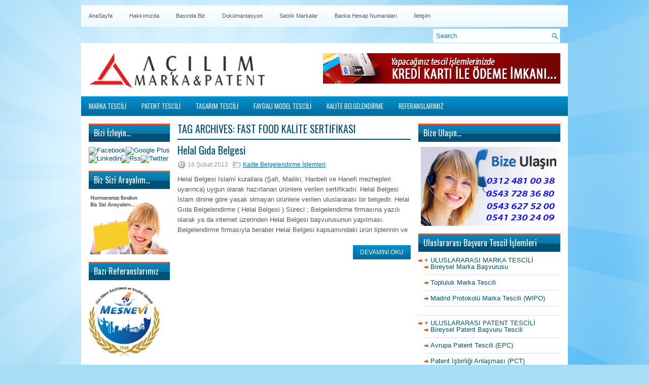

--- FILE ---
content_type: text/html; charset=UTF-8
request_url: http://www.acilimpatent.com.tr/hizmetlerimiz/fast-food-kalite-sertifikasi
body_size: 28286
content:
<!DOCTYPE html><html xmlns="http://www.w3.org/1999/xhtml" lang="tr">
<head profile="http://gmpg.org/xfn/11">
<meta http-equiv="Content-Type" content="text/html; charset=UTF-8" />

<meta name="viewport" content="width=device-width, initial-scale=1.0" />

<link rel="stylesheet" href="http://www.acilimpatent.com.tr/wp-content/themes/acilimpatent/lib/css/reset.css" type="text/css" media="screen, projection" />
<link rel="stylesheet" href="http://www.acilimpatent.com.tr/wp-content/themes/acilimpatent/lib/css/defaults.css" type="text/css" media="screen, projection" />
<!--[if lt IE 8]><link rel="stylesheet" href="http://www.acilimpatent.com.tr/wp-content/themes/acilimpatent/lib/css/ie.css" type="text/css" media="screen, projection" /><![endif]-->

<link rel="stylesheet" href="http://www.acilimpatent.com.tr/wp-content/themes/acilimpatent/style.css" type="text/css" media="screen, projection" />

<title>Fast Food Kalite Sertifikası</title>
<style type='text/css'>
		.stpulldown-gradient
		{
			background: #E1E1E1;
			background: -moz-linear-gradient(top, #E1E1E1 0%, #A7A7A7 100%); /* firefox */
			background: -webkit-gradient(linear, left top, left bottom, color-stop(0%,#E1E1E1), color-stop(100%,#A7A7A7)); /* webkit */
			filter: progid:DXImageTransform.Microsoft.gradient( startColorstr='#E1E1E1', endColorstr='#A7A7A7',GradientType=0 ); /* ie */
			background: -o-linear-gradient(top, #E1E1E1 0%,#A7A7A7 100%); /* opera */
			color: #636363;
		}
		#stpulldown .stpulldown-logo
		{
			height: 40px;
			width: 300px;
			margin-left: 20px;
			margin-top: 5px;
			background:url('') no-repeat;
		}
		
		#stpulldown, #stpulldown *, .entry-content, .entry-content * {
			-webkit-box-sizing: content-box !important;
            -moz-box-sizing:    content-box !important;
            box-sizing:         content-box !important;
        }
</style>

		<!-- All in One SEO 4.0.18 -->
		<link rel="canonical" href="http://www.acilimpatent.com.tr/hizmetlerimiz/fast-food-kalite-sertifikasi" />
		<script type="application/ld+json" class="aioseo-schema">
			{"@context":"https:\/\/schema.org","@graph":[{"@type":"WebSite","@id":"http:\/\/www.acilimpatent.com.tr\/#website","url":"http:\/\/www.acilimpatent.com.tr\/","name":"A\u00e7\u0131l\u0131m Marka Tescili ve Patent Tescil Ofisi","description":"A\u00e7\u0131l\u0131m Marka Tescili ve Patent Tescil Ofisi","publisher":{"@id":"http:\/\/www.acilimpatent.com.tr\/#organization"}},{"@type":"Organization","@id":"http:\/\/www.acilimpatent.com.tr\/#organization","name":"A\u00e7\u0131l\u0131m Marka Tescili ve Patent Tescil Ofisi","url":"http:\/\/www.acilimpatent.com.tr\/"},{"@type":"BreadcrumbList","@id":"http:\/\/www.acilimpatent.com.tr\/hizmetlerimiz\/fast-food-kalite-sertifikasi\/#breadcrumblist","itemListElement":[{"@type":"ListItem","@id":"http:\/\/www.acilimpatent.com.tr\/#listItem","position":"1","item":{"@id":"http:\/\/www.acilimpatent.com.tr\/#item","name":"Ev","description":"A\u00e7\u0131l\u0131m Marka Tescili ve Patent Tescil Ofisi","url":"http:\/\/www.acilimpatent.com.tr\/"},"nextItem":"http:\/\/www.acilimpatent.com.tr\/hizmetlerimiz\/fast-food-kalite-sertifikasi#listItem"},{"@type":"ListItem","@id":"http:\/\/www.acilimpatent.com.tr\/hizmetlerimiz\/fast-food-kalite-sertifikasi#listItem","position":"2","item":{"@id":"http:\/\/www.acilimpatent.com.tr\/hizmetlerimiz\/fast-food-kalite-sertifikasi#item","name":"Fast Food Kalite Sertifikas\u0131","url":"http:\/\/www.acilimpatent.com.tr\/hizmetlerimiz\/fast-food-kalite-sertifikasi"},"previousItem":"http:\/\/www.acilimpatent.com.tr\/#listItem"}]},{"@type":"CollectionPage","@id":"http:\/\/www.acilimpatent.com.tr\/hizmetlerimiz\/fast-food-kalite-sertifikasi\/#collectionpage","url":"http:\/\/www.acilimpatent.com.tr\/hizmetlerimiz\/fast-food-kalite-sertifikasi\/","name":"Fast Food Kalite Sertifikas\u0131","inLanguage":"tr","isPartOf":{"@id":"http:\/\/www.acilimpatent.com.tr\/#website"},"breadcrumb":{"@id":"http:\/\/www.acilimpatent.com.tr\/hizmetlerimiz\/fast-food-kalite-sertifikasi\/#breadcrumblist"}}]}
		</script>
		<!-- All in One SEO -->

<link rel="alternate" type="application/rss+xml" title="Açılım Marka Tescili ve Patent Tescil Ofisi &raquo; Fast Food Kalite Sertifikası etiket akışı" href="http://www.acilimpatent.com.tr/hizmetlerimiz/fast-food-kalite-sertifikasi/feed" />
<style id='wp-img-auto-sizes-contain-inline-css' type='text/css'>
img:is([sizes=auto i],[sizes^="auto," i]){contain-intrinsic-size:3000px 1500px}
/*# sourceURL=wp-img-auto-sizes-contain-inline-css */
</style>
<style id='wp-emoji-styles-inline-css' type='text/css'>

	img.wp-smiley, img.emoji {
		display: inline !important;
		border: none !important;
		box-shadow: none !important;
		height: 1em !important;
		width: 1em !important;
		margin: 0 0.07em !important;
		vertical-align: -0.1em !important;
		background: none !important;
		padding: 0 !important;
	}
/*# sourceURL=wp-emoji-styles-inline-css */
</style>
<link rel='stylesheet' id='contact-form-7-css' href='http://www.acilimpatent.com.tr/wp-content/plugins/contact-form-7/includes/css/styles.css?ver=5.8.6' type='text/css' media='all' />
<link rel='stylesheet' id='posts_slideshow-style-flexslider-css' href='http://www.acilimpatent.com.tr/wp-content/plugins/posts-slideshow-widget/js/flexslider/flexslider.css?ver=6.9' type='text/css' media='all' />
<link rel='stylesheet' id='posts_slideshow-style-custom-css' href='http://www.acilimpatent.com.tr/wp-content/plugins/posts-slideshow-widget/css/posts-slideshow-widget.css?ver=6.9' type='text/css' media='all' />
<link rel='stylesheet' id='rps-style-css' href='http://www.acilimpatent.com.tr/wp-content/plugins/recent-posts-slider/css/style.css?ver=6.9' type='text/css' media='all' />
<script type="text/javascript" src="http://www.acilimpatent.com.tr/wp-includes/js/jquery/jquery.min.js?ver=3.7.1" id="jquery-core-js"></script>
<script type="text/javascript" src="http://www.acilimpatent.com.tr/wp-includes/js/jquery/jquery-migrate.min.js?ver=3.4.1" id="jquery-migrate-js"></script>
<script type="text/javascript" src="http://www.acilimpatent.com.tr/wp-content/plugins/jquery-vertical-accordion-menu/js/jquery.hoverIntent.minified.js?ver=6.9" id="jqueryhoverintent-js"></script>
<script type="text/javascript" src="http://www.acilimpatent.com.tr/wp-content/plugins/jquery-vertical-accordion-menu/js/jquery.cookie.js?ver=6.9" id="jquerycookie-js"></script>
<script type="text/javascript" src="http://www.acilimpatent.com.tr/wp-content/plugins/jquery-vertical-accordion-menu/js/jquery.dcjqaccordion.2.9.js?ver=6.9" id="dcjqaccordion-js"></script>
<script type="text/javascript" src="http://www.acilimpatent.com.tr/wp-content/plugins/posts-slideshow-widget/js/flexslider/jquery.flexslider-min.js?ver=6.9" id="flexslider-js"></script>
<script type="text/javascript" src="http://www.acilimpatent.com.tr/wp-content/themes/acilimpatent/lib/js/superfish.js?ver=6.9" id="superfish-js"></script>
<script type="text/javascript" src="http://www.acilimpatent.com.tr/wp-content/themes/acilimpatent/lib/js/jquery.mobilemenu.js?ver=6.9" id="mobilemenu-js"></script>
<link rel="https://api.w.org/" href="http://www.acilimpatent.com.tr/wp-json/" /><link rel="alternate" title="JSON" type="application/json" href="http://www.acilimpatent.com.tr/wp-json/wp/v2/tags/1459" /><link rel="EditURI" type="application/rsd+xml" title="RSD" href="http://www.acilimpatent.com.tr/xmlrpc.php?rsd" />

<style type="text/css" media="screen"></style><script charset="utf-8" type="text/javascript">var switchTo5x=true;</script><script charset="utf-8" type="text/javascript" src="http://w.sharethis.com/button/buttons.js"></script><script type="text/javascript">stLight.options({publisher:"wp.adb076c7-bc08-4d09-87d2-09ebd52cb5eb"});</script><script type="text/javascript">
	window._wp_rp_static_base_url = 'https://wprp.sovrn.com/static/';
	window._wp_rp_wp_ajax_url = "http://www.acilimpatent.com.tr/wp-admin/admin-ajax.php";
	window._wp_rp_plugin_version = '3.6.4';
	window._wp_rp_post_id = '689';
	window._wp_rp_num_rel_posts = '5';
	window._wp_rp_thumbnails = true;
	window._wp_rp_post_title = 'Helal+G%C4%B1da+Belgesi';
	window._wp_rp_post_tags = ['helal+kalite+sertifikas%C4%B1', 'helal+g%C4%B1da+sertifikas%C4%B1+i%C3%A7in+as', 'helal+belgesi+sembol%C3%BC', 'helal', 'fast+food+kalite+sertifikas%C4%B1', 'helal+sertifikas%C4%B1+nedir', 'helal+sertifika', 'helal+g%C4%B1da+standard%C4%B1', 'helal+g%C4%B1da', 'helal+belgesi+i%C5%9Fareti', 'halal', 'helal+sertifikas%C4%B1+%C4%B0%C5%9Fareti', 'helal+g%C4%B1da+%C3%9Cr%C3%BCn+belgelendirme+', 'helal+g%C4%B1da+belgesi+standard%C4%B1', 'helal+belgesi+nedir', 'halal+belgesi', 'helal+sertifikas%C4%B1+neden+al%C4%B1n%C4%B1r', 'helal+nedir', 'helal+g%C4%B1da+sertifikas%C4%B1+nedir', 'helal+food', 'helal+belgesi', 'haccp', 'helal+sertifikas%C4%B1', 'helal+g%C4%B1da+standart+belgesi', 'helal+g%C4%B1da+belgesi', 'helal+belgesi+nas%C4%B1l+al%C4%B1n%C4%B1r', 'halal+belge', 'helal+sertifikas%C4%B1+nas%C4%B1l+al%C4%B1n%C4%B1r', 'kalite+belgelendirme+%C4%B0%C5%9Flemleri', 'gre', 'slam', 've', 'nin', 'rn', 'internet', 'bu', 'pp', 'da', 'standard', 'ya', 'afi', 'em'];
	window._wp_rp_promoted_content = false;
</script>
<link rel="stylesheet" href="http://www.acilimpatent.com.tr/wp-content/plugins/wordpress-23-related-posts-plugin1/static/themes/modern.css?version=3.6.4" />
<style type="text/css">
.related_post_title {
}
ul.related_post {
}
ul.related_post li {
}
ul.related_post li a {
}
ul.related_post li img {
}</style>
<script type="text/javascript">
<!--
/******************************************************************************
***   COPY PROTECTED BY http://chetangole.com/blog/wp-copyprotect/   version 3.1.0 ****
******************************************************************************/
function clickIE4(){
if (event.button==2){
return false;
}
}
function clickNS4(e){
if (document.layers||document.getElementById&&!document.all){
if (e.which==2||e.which==3){
return false;
}
}
}

if (document.layers){
document.captureEvents(Event.MOUSEDOWN);
document.onmousedown=clickNS4;
}
else if (document.all&&!document.getElementById){
document.onmousedown=clickIE4;
}

document.oncontextmenu=new Function("return false")
// --> 
</script>

<script type="text/javascript">
/******************************************************************************
***   COPY PROTECTED BY http://chetangole.com/blog/wp-copyprotect/   version 3.1.0 ****
******************************************************************************/
function disableSelection(target){
if (typeof target.onselectstart!="undefined") //For IE 
	target.onselectstart=function(){return false}
else if (typeof target.style.MozUserSelect!="undefined") //For Firefox
	target.style.MozUserSelect="none"
else //All other route (For Opera)
	target.onmousedown=function(){return false}
target.style.cursor = "default"
}
</script>
<link rel="shortcut icon" href="http://www.acilimpatent.com.tr/wp-content/themes/acilimpatent/images/favicon.png" type="image/x-icon" />
<link rel="alternate" type="application/rss+xml" title="Açılım Marka Tescili ve Patent Tescil Ofisi RSS Feed" href="http://www.acilimpatent.com.tr/feed" />
<link rel="pingback" href="http://www.acilimpatent.com.tr/xmlrpc.php" />

	<link rel="stylesheet" href="http://www.acilimpatent.com.tr/wp-content/plugins/jquery-vertical-accordion-menu/skin.php?widget_id=2&amp;skin=blue" type="text/css" media="screen"  />
	<link rel="stylesheet" href="http://www.acilimpatent.com.tr/wp-content/plugins/jquery-vertical-accordion-menu/skin.php?widget_id=3&amp;skin=blue" type="text/css" media="screen"  />
	<link rel="stylesheet" href="http://www.acilimpatent.com.tr/wp-content/plugins/jquery-vertical-accordion-menu/skin.php?widget_id=5&amp;skin=blue" type="text/css" media="screen"  />
<!-- Dynamic Widgets by QURL loaded - http://www.dynamic-widgets.com //-->

<link rel='stylesheet' id='ngg_trigger_buttons-css' href='http://www.acilimpatent.com.tr/wp-content/plugins/nextgen-gallery/products/photocrati_nextgen/modules/nextgen_gallery_display/static/trigger_buttons.css?ver=3.8.0' type='text/css' media='all' />
<link rel='stylesheet' id='fancybox-0-css' href='http://www.acilimpatent.com.tr/wp-content/plugins/nextgen-gallery/products/photocrati_nextgen/modules/lightbox/static/fancybox/jquery.fancybox-1.3.4.css?ver=3.8.0' type='text/css' media='all' />
<link rel='stylesheet' id='fontawesome_v4_shim_style-css' href='https://use.fontawesome.com/releases/v5.3.1/css/v4-shims.css?ver=6.9' type='text/css' media='all' />
<link rel='stylesheet' id='fontawesome-css' href='https://use.fontawesome.com/releases/v5.3.1/css/all.css?ver=6.9' type='text/css' media='all' />
<link rel='stylesheet' id='nextgen_basic_thumbnails_style-css' href='http://www.acilimpatent.com.tr/wp-content/plugins/nextgen-gallery/products/photocrati_nextgen/modules/nextgen_basic_gallery/static/thumbnails/nextgen_basic_thumbnails.css?ver=3.8.0' type='text/css' media='all' />
<link rel='stylesheet' id='nextgen_pagination_style-css' href='http://www.acilimpatent.com.tr/wp-content/plugins/nextgen-gallery/products/photocrati_nextgen/modules/nextgen_pagination/static/style.css?ver=3.8.0' type='text/css' media='all' />
<link rel='stylesheet' id='nextgen_widgets_style-css' href='http://www.acilimpatent.com.tr/wp-content/plugins/nextgen-gallery/products/photocrati_nextgen/modules/widget/static/widgets.css?ver=3.8.0' type='text/css' media='all' />
<link rel='stylesheet' id='nextgen_basic_slideshow_style-css' href='http://www.acilimpatent.com.tr/wp-content/plugins/nextgen-gallery/products/photocrati_nextgen/modules/nextgen_basic_gallery/static/slideshow/ngg_basic_slideshow.css?ver=3.8.0' type='text/css' media='all' />
<link rel='stylesheet' id='ngg_basic_slideshow_style-css' href='http://www.acilimpatent.com.tr/wp-content/plugins/nextgen-gallery/products/photocrati_nextgen/modules/nextgen_basic_gallery/static/slideshow/ngg_basic_slideshow.css?ver=3.8.0' type='text/css' media='all' />
<link rel='stylesheet' id='ngg_slick_slideshow_style-css' href='http://www.acilimpatent.com.tr/wp-content/plugins/nextgen-gallery/products/photocrati_nextgen/modules/nextgen_basic_gallery/static/slideshow/slick/slick.css?ver=3.8.0' type='text/css' media='all' />
<link rel='stylesheet' id='ngg_slick_slideshow_theme-css' href='http://www.acilimpatent.com.tr/wp-content/plugins/nextgen-gallery/products/photocrati_nextgen/modules/nextgen_basic_gallery/static/slideshow/slick/slick-theme.css?ver=3.8.0' type='text/css' media='all' />
<style id='global-styles-inline-css' type='text/css'>
:root{--wp--preset--aspect-ratio--square: 1;--wp--preset--aspect-ratio--4-3: 4/3;--wp--preset--aspect-ratio--3-4: 3/4;--wp--preset--aspect-ratio--3-2: 3/2;--wp--preset--aspect-ratio--2-3: 2/3;--wp--preset--aspect-ratio--16-9: 16/9;--wp--preset--aspect-ratio--9-16: 9/16;--wp--preset--color--black: #000000;--wp--preset--color--cyan-bluish-gray: #abb8c3;--wp--preset--color--white: #ffffff;--wp--preset--color--pale-pink: #f78da7;--wp--preset--color--vivid-red: #cf2e2e;--wp--preset--color--luminous-vivid-orange: #ff6900;--wp--preset--color--luminous-vivid-amber: #fcb900;--wp--preset--color--light-green-cyan: #7bdcb5;--wp--preset--color--vivid-green-cyan: #00d084;--wp--preset--color--pale-cyan-blue: #8ed1fc;--wp--preset--color--vivid-cyan-blue: #0693e3;--wp--preset--color--vivid-purple: #9b51e0;--wp--preset--gradient--vivid-cyan-blue-to-vivid-purple: linear-gradient(135deg,rgb(6,147,227) 0%,rgb(155,81,224) 100%);--wp--preset--gradient--light-green-cyan-to-vivid-green-cyan: linear-gradient(135deg,rgb(122,220,180) 0%,rgb(0,208,130) 100%);--wp--preset--gradient--luminous-vivid-amber-to-luminous-vivid-orange: linear-gradient(135deg,rgb(252,185,0) 0%,rgb(255,105,0) 100%);--wp--preset--gradient--luminous-vivid-orange-to-vivid-red: linear-gradient(135deg,rgb(255,105,0) 0%,rgb(207,46,46) 100%);--wp--preset--gradient--very-light-gray-to-cyan-bluish-gray: linear-gradient(135deg,rgb(238,238,238) 0%,rgb(169,184,195) 100%);--wp--preset--gradient--cool-to-warm-spectrum: linear-gradient(135deg,rgb(74,234,220) 0%,rgb(151,120,209) 20%,rgb(207,42,186) 40%,rgb(238,44,130) 60%,rgb(251,105,98) 80%,rgb(254,248,76) 100%);--wp--preset--gradient--blush-light-purple: linear-gradient(135deg,rgb(255,206,236) 0%,rgb(152,150,240) 100%);--wp--preset--gradient--blush-bordeaux: linear-gradient(135deg,rgb(254,205,165) 0%,rgb(254,45,45) 50%,rgb(107,0,62) 100%);--wp--preset--gradient--luminous-dusk: linear-gradient(135deg,rgb(255,203,112) 0%,rgb(199,81,192) 50%,rgb(65,88,208) 100%);--wp--preset--gradient--pale-ocean: linear-gradient(135deg,rgb(255,245,203) 0%,rgb(182,227,212) 50%,rgb(51,167,181) 100%);--wp--preset--gradient--electric-grass: linear-gradient(135deg,rgb(202,248,128) 0%,rgb(113,206,126) 100%);--wp--preset--gradient--midnight: linear-gradient(135deg,rgb(2,3,129) 0%,rgb(40,116,252) 100%);--wp--preset--font-size--small: 13px;--wp--preset--font-size--medium: 20px;--wp--preset--font-size--large: 36px;--wp--preset--font-size--x-large: 42px;--wp--preset--spacing--20: 0.44rem;--wp--preset--spacing--30: 0.67rem;--wp--preset--spacing--40: 1rem;--wp--preset--spacing--50: 1.5rem;--wp--preset--spacing--60: 2.25rem;--wp--preset--spacing--70: 3.38rem;--wp--preset--spacing--80: 5.06rem;--wp--preset--shadow--natural: 6px 6px 9px rgba(0, 0, 0, 0.2);--wp--preset--shadow--deep: 12px 12px 50px rgba(0, 0, 0, 0.4);--wp--preset--shadow--sharp: 6px 6px 0px rgba(0, 0, 0, 0.2);--wp--preset--shadow--outlined: 6px 6px 0px -3px rgb(255, 255, 255), 6px 6px rgb(0, 0, 0);--wp--preset--shadow--crisp: 6px 6px 0px rgb(0, 0, 0);}:where(.is-layout-flex){gap: 0.5em;}:where(.is-layout-grid){gap: 0.5em;}body .is-layout-flex{display: flex;}.is-layout-flex{flex-wrap: wrap;align-items: center;}.is-layout-flex > :is(*, div){margin: 0;}body .is-layout-grid{display: grid;}.is-layout-grid > :is(*, div){margin: 0;}:where(.wp-block-columns.is-layout-flex){gap: 2em;}:where(.wp-block-columns.is-layout-grid){gap: 2em;}:where(.wp-block-post-template.is-layout-flex){gap: 1.25em;}:where(.wp-block-post-template.is-layout-grid){gap: 1.25em;}.has-black-color{color: var(--wp--preset--color--black) !important;}.has-cyan-bluish-gray-color{color: var(--wp--preset--color--cyan-bluish-gray) !important;}.has-white-color{color: var(--wp--preset--color--white) !important;}.has-pale-pink-color{color: var(--wp--preset--color--pale-pink) !important;}.has-vivid-red-color{color: var(--wp--preset--color--vivid-red) !important;}.has-luminous-vivid-orange-color{color: var(--wp--preset--color--luminous-vivid-orange) !important;}.has-luminous-vivid-amber-color{color: var(--wp--preset--color--luminous-vivid-amber) !important;}.has-light-green-cyan-color{color: var(--wp--preset--color--light-green-cyan) !important;}.has-vivid-green-cyan-color{color: var(--wp--preset--color--vivid-green-cyan) !important;}.has-pale-cyan-blue-color{color: var(--wp--preset--color--pale-cyan-blue) !important;}.has-vivid-cyan-blue-color{color: var(--wp--preset--color--vivid-cyan-blue) !important;}.has-vivid-purple-color{color: var(--wp--preset--color--vivid-purple) !important;}.has-black-background-color{background-color: var(--wp--preset--color--black) !important;}.has-cyan-bluish-gray-background-color{background-color: var(--wp--preset--color--cyan-bluish-gray) !important;}.has-white-background-color{background-color: var(--wp--preset--color--white) !important;}.has-pale-pink-background-color{background-color: var(--wp--preset--color--pale-pink) !important;}.has-vivid-red-background-color{background-color: var(--wp--preset--color--vivid-red) !important;}.has-luminous-vivid-orange-background-color{background-color: var(--wp--preset--color--luminous-vivid-orange) !important;}.has-luminous-vivid-amber-background-color{background-color: var(--wp--preset--color--luminous-vivid-amber) !important;}.has-light-green-cyan-background-color{background-color: var(--wp--preset--color--light-green-cyan) !important;}.has-vivid-green-cyan-background-color{background-color: var(--wp--preset--color--vivid-green-cyan) !important;}.has-pale-cyan-blue-background-color{background-color: var(--wp--preset--color--pale-cyan-blue) !important;}.has-vivid-cyan-blue-background-color{background-color: var(--wp--preset--color--vivid-cyan-blue) !important;}.has-vivid-purple-background-color{background-color: var(--wp--preset--color--vivid-purple) !important;}.has-black-border-color{border-color: var(--wp--preset--color--black) !important;}.has-cyan-bluish-gray-border-color{border-color: var(--wp--preset--color--cyan-bluish-gray) !important;}.has-white-border-color{border-color: var(--wp--preset--color--white) !important;}.has-pale-pink-border-color{border-color: var(--wp--preset--color--pale-pink) !important;}.has-vivid-red-border-color{border-color: var(--wp--preset--color--vivid-red) !important;}.has-luminous-vivid-orange-border-color{border-color: var(--wp--preset--color--luminous-vivid-orange) !important;}.has-luminous-vivid-amber-border-color{border-color: var(--wp--preset--color--luminous-vivid-amber) !important;}.has-light-green-cyan-border-color{border-color: var(--wp--preset--color--light-green-cyan) !important;}.has-vivid-green-cyan-border-color{border-color: var(--wp--preset--color--vivid-green-cyan) !important;}.has-pale-cyan-blue-border-color{border-color: var(--wp--preset--color--pale-cyan-blue) !important;}.has-vivid-cyan-blue-border-color{border-color: var(--wp--preset--color--vivid-cyan-blue) !important;}.has-vivid-purple-border-color{border-color: var(--wp--preset--color--vivid-purple) !important;}.has-vivid-cyan-blue-to-vivid-purple-gradient-background{background: var(--wp--preset--gradient--vivid-cyan-blue-to-vivid-purple) !important;}.has-light-green-cyan-to-vivid-green-cyan-gradient-background{background: var(--wp--preset--gradient--light-green-cyan-to-vivid-green-cyan) !important;}.has-luminous-vivid-amber-to-luminous-vivid-orange-gradient-background{background: var(--wp--preset--gradient--luminous-vivid-amber-to-luminous-vivid-orange) !important;}.has-luminous-vivid-orange-to-vivid-red-gradient-background{background: var(--wp--preset--gradient--luminous-vivid-orange-to-vivid-red) !important;}.has-very-light-gray-to-cyan-bluish-gray-gradient-background{background: var(--wp--preset--gradient--very-light-gray-to-cyan-bluish-gray) !important;}.has-cool-to-warm-spectrum-gradient-background{background: var(--wp--preset--gradient--cool-to-warm-spectrum) !important;}.has-blush-light-purple-gradient-background{background: var(--wp--preset--gradient--blush-light-purple) !important;}.has-blush-bordeaux-gradient-background{background: var(--wp--preset--gradient--blush-bordeaux) !important;}.has-luminous-dusk-gradient-background{background: var(--wp--preset--gradient--luminous-dusk) !important;}.has-pale-ocean-gradient-background{background: var(--wp--preset--gradient--pale-ocean) !important;}.has-electric-grass-gradient-background{background: var(--wp--preset--gradient--electric-grass) !important;}.has-midnight-gradient-background{background: var(--wp--preset--gradient--midnight) !important;}.has-small-font-size{font-size: var(--wp--preset--font-size--small) !important;}.has-medium-font-size{font-size: var(--wp--preset--font-size--medium) !important;}.has-large-font-size{font-size: var(--wp--preset--font-size--large) !important;}.has-x-large-font-size{font-size: var(--wp--preset--font-size--x-large) !important;}
/*# sourceURL=global-styles-inline-css */
</style>
<link rel='stylesheet' id='nggallery-css' href='http://www.acilimpatent.com.tr/wp-content/plugins/nextgen-gallery/products/photocrati_nextgen/modules/ngglegacy/css/nggallery.css?ver=3.8.0' type='text/css' media='all' />
</head>

<body class="archive tag tag-fast-food-kalite-sertifikasi tag-1459 wp-theme-acilimpatent">

<div id="container">

    <div class="clearfix">
        			<div class="menu-primary-container"><ul id="menu-ust_menu_header" class="menus menu-primary"><li id="menu-item-213" class="menu-item menu-item-type-custom menu-item-object-custom menu-item-home menu-item-213"><a href="http://www.acilimpatent.com.tr/">AnaSayfa</a></li>
<li id="menu-item-214" class="menu-item menu-item-type-custom menu-item-object-custom menu-item-214"><a href="http://www.acilimpatent.com.tr/hakkimizda.html">Hakkımızda</a></li>
<li id="menu-item-215" class="menu-item menu-item-type-custom menu-item-object-custom menu-item-215"><a href="http://www.acilimpatent.com.tr/basinda-biz.html">Basında Biz</a></li>
<li id="menu-item-1368" class="menu-item menu-item-type-post_type menu-item-object-page menu-item-1368"><a href="http://www.acilimpatent.com.tr/dokumantasyon.html">Dokümantasyon</a></li>
<li id="menu-item-2716" class="menu-item menu-item-type-post_type menu-item-object-page menu-item-2716"><a href="http://www.acilimpatent.com.tr/satilik-markalariniz">Satılık Markalar</a></li>
<li id="menu-item-219" class="menu-item menu-item-type-custom menu-item-object-custom menu-item-219"><a href="http://www.acilimpatent.com.tr/banka-hesap-numaralarimiz.html">Banka Hesap Numaraları</a></li>
<li id="menu-item-218" class="menu-item menu-item-type-custom menu-item-object-custom menu-item-218"><a href="http://www.acilimpatent.com.tr/iletisim-ve-adres-bilgileri.html">İletişim</a></li>
</ul></div><!-- Yandex.Metrika counter -->
<div style="display:none;"><script type="text/javascript">
(function(w, c) {
(w[c] = w[c] || []).push(function() {
try {
w.yaCounter21192724 = new Ya.Metrika({id:21192724, webvisor:true, clickmap:true, trackLinks:true, accurateTrackBounce:true});
var p = [];
w.yaCounter21192724.params(p);
}
catch(e) { }
});
})(window, "yandex_metrika_callbacks");
</script></div>
<script src="//mc.yandex.ru/metrika/watch.js" type="text/javascript" defer="defer"></script>
<noscript><div><img src="//mc.yandex.ru/watch/21192724" style="border:0; height:1px; width:1px; position:absolute; left:-9999px;" alt="" /></div></noscript>
<!-- /Yandex.Metrika counter -->              <!--.primary menu--> 	
                
        <div id="topsearch">
             
<div id="search" title="Type and hit enter">
    <form method="get" id="searchform" action="http://www.acilimpatent.com.tr/"> 
        <input type="text" value="Search" 
            name="s" id="s"  onblur="if (this.value == '')  {this.value = 'Search';}"  
            onfocus="if (this.value == 'Search') {this.value = '';}" 
        />
    </form>
</div><!-- #search -->        </div>
    </div>
    

    <div id="header">
    
        <div class="logo">
         
            <a href="http://www.acilimpatent.com.tr"><img src="http://www.acilimpatent.com.tr/wp-content/themes/acilimpatent/images/logo.png" alt="Açılım Marka Tescili ve Patent Tescil Ofisi" title="Açılım Marka Tescili ve Patent Tescil Ofisi" /></a>
         
        </div><!-- .logo -->

        <div class="header-right">
            <a href="#" target="_self"><img src="http://www.acilimpatent.com.tr/wp-content/uploads/downloads/2013/02/kredi_karti_odeme.jpg" alt="Kredi Kartına Ödeme Kolaylığı" title="Kredi Kartına Ödeme" /></a> 
        </div><!-- .header-right -->
        
    </div><!-- #header -->
    
            <div class="clearfix">
            			<div class="menu-secondary-container"><ul id="menu-orta_menu_kurumsal" class="menus menu-secondary"><li id="menu-item-239" class="menu-item menu-item-type-custom menu-item-object-custom menu-item-has-children menu-item-239"><a href="#">MARKA TESCİLİ</a>
<ul class="sub-menu">
	<li id="menu-item-254" class="menu-item menu-item-type-post_type menu-item-object-page menu-item-254"><a href="http://www.acilimpatent.com.tr/marka-tescili.html">Marka Tescili</a></li>
	<li id="menu-item-243" class="menu-item menu-item-type-post_type menu-item-object-page menu-item-243"><a href="http://www.acilimpatent.com.tr/marka-basvurusu.html">Marka Başvurusu</a></li>
	<li id="menu-item-1477" class="menu-item menu-item-type-post_type menu-item-object-page menu-item-1477"><a href="http://www.acilimpatent.com.tr/marka-nedir.html">Marka Nedir ?</a></li>
	<li id="menu-item-246" class="menu-item menu-item-type-post_type menu-item-object-page menu-item-246"><a href="http://www.acilimpatent.com.tr/marka-isim-hakki-tescili.html">Marka İsim Hakkı Tescili</a></li>
	<li id="menu-item-719" class="menu-item menu-item-type-post_type menu-item-object-page menu-item-719"><a href="http://www.acilimpatent.com.tr/marka-logo-tescili.html">Marka Logo Tescil Başvurusu</a></li>
	<li id="menu-item-248" class="menu-item menu-item-type-post_type menu-item-object-page menu-item-248"><a href="http://www.acilimpatent.com.tr/marka-izleme-ve-takip-sistemi.html">Marka İzleme ve Takip Sistemi</a></li>
	<li id="menu-item-252" class="menu-item menu-item-type-post_type menu-item-object-page menu-item-252"><a href="http://www.acilimpatent.com.tr/marka-takip-ve-koruma-islemleri.html">Marka Takip ve Koruma İşlemleri</a></li>
	<li id="menu-item-253" class="menu-item menu-item-type-post_type menu-item-object-page menu-item-253"><a href="http://www.acilimpatent.com.tr/marka-tescil-asamasi-ve-sureci.html">Marka Tescil Aşaması ve Süreci</a></li>
	<li id="menu-item-241" class="menu-item menu-item-type-post_type menu-item-object-page menu-item-241"><a href="http://www.acilimpatent.com.tr/kac-cesit-marka-vardir.html">Kaç Çeşit Marka Vardır ?</a></li>
	<li id="menu-item-251" class="menu-item menu-item-type-post_type menu-item-object-page menu-item-251"><a href="http://www.acilimpatent.com.tr/marka-slogan-tescili.html">Marka Slogan Tescili</a></li>
	<li id="menu-item-257" class="menu-item menu-item-type-post_type menu-item-object-page menu-item-257"><a href="http://www.acilimpatent.com.tr/marka-yenileme-islemleri.html">Marka Yenileme İşlemleri</a></li>
	<li id="menu-item-249" class="menu-item menu-item-type-post_type menu-item-object-page menu-item-249"><a href="http://www.acilimpatent.com.tr/marka-lisans-islemleri.html">Marka Lisans İşlemleri</a></li>
	<li id="menu-item-247" class="menu-item menu-item-type-post_type menu-item-object-page menu-item-247"><a href="http://www.acilimpatent.com.tr/marka-itiraz-islemleri.html">Marka İtiraz İşlemleri</a></li>
	<li id="menu-item-244" class="menu-item menu-item-type-post_type menu-item-object-page menu-item-244"><a href="http://www.acilimpatent.com.tr/marka-devir-islemleri.html">Marka Devir İşlemleri</a></li>
	<li id="menu-item-256" class="menu-item menu-item-type-post_type menu-item-object-page menu-item-256"><a href="http://www.acilimpatent.com.tr/marka-veraset-intikal-islemleri.html">Marka Veraset İntikal İşlemleri</a></li>
	<li id="menu-item-736" class="menu-item menu-item-type-post_type menu-item-object-page menu-item-736"><a href="http://www.acilimpatent.com.tr/uluslararasi-marka-tescili.html">Uluslararası Marka Tescili</a></li>
	<li id="menu-item-1504" class="menu-item menu-item-type-post_type menu-item-object-page menu-item-1504"><a href="http://www.acilimpatent.com.tr/marka-tescilinde-red-icin-mutlak-sebepler.html">Marka Tescilinde Red İçin Mutlak Sebepler</a></li>
	<li id="menu-item-1503" class="menu-item menu-item-type-post_type menu-item-object-page menu-item-1503"><a href="http://www.acilimpatent.com.tr/marka-tescilinde-red-icin-nispi-nedenler.html">Marka Tescilinde Red İçin Nispi Nedenler</a></li>
	<li id="menu-item-242" class="menu-item menu-item-type-post_type menu-item-object-page menu-item-242"><a href="http://www.acilimpatent.com.tr/marka-arastirma-ve-benzerlik-sorgulamasi.html">Marka Araştırma ve Benzerlik Sorgulaması</a></li>
	<li id="menu-item-258" class="menu-item menu-item-type-post_type menu-item-object-page menu-item-258"><a href="http://www.acilimpatent.com.tr/taninmis-marka-islemleri.html">Tanınmış Marka İşlemleri</a></li>
	<li id="menu-item-245" class="menu-item menu-item-type-post_type menu-item-object-page menu-item-245"><a href="http://www.acilimpatent.com.tr/marka-hakkina-tecavuz-durumlari.html">Marka Hakkına Tecavüz Durumları</a></li>
	<li id="menu-item-250" class="menu-item menu-item-type-post_type menu-item-object-page menu-item-250"><a href="http://www.acilimpatent.com.tr/marka-mal-ve-emtia-listesi.html">Marka Mal ve Emtia Listesi</a></li>
	<li id="menu-item-255" class="menu-item menu-item-type-post_type menu-item-object-page menu-item-255"><a href="http://www.acilimpatent.com.tr/marka-vekili.html">Marka Vekili</a></li>
</ul>
</li>
<li id="menu-item-421" class="menu-item menu-item-type-custom menu-item-object-custom menu-item-has-children menu-item-421"><a href="#">PATENT TESCİLİ</a>
<ul class="sub-menu">
	<li id="menu-item-434" class="menu-item menu-item-type-post_type menu-item-object-page menu-item-434"><a href="http://www.acilimpatent.com.tr/patent-tescili.html">Patent Tescili</a></li>
	<li id="menu-item-427" class="menu-item menu-item-type-post_type menu-item-object-page menu-item-427"><a href="http://www.acilimpatent.com.tr/patent-basvurusu.html">Patent Başvurusu</a></li>
	<li id="menu-item-2144" class="menu-item menu-item-type-post_type menu-item-object-page menu-item-2144"><a href="http://www.acilimpatent.com.tr/patent-nedir.html">Patent Nedir ?</a></li>
	<li id="menu-item-2626" class="menu-item menu-item-type-post_type menu-item-object-page menu-item-2626"><a href="http://www.acilimpatent.com.tr/patent-itiraz-islemleri.html">Patent İtiraz İşlemleri</a></li>
	<li id="menu-item-422" class="menu-item menu-item-type-post_type menu-item-object-page menu-item-422"><a href="http://www.acilimpatent.com.tr/bulus-nedir.html">Buluş Nedir ?</a></li>
	<li id="menu-item-431" class="menu-item menu-item-type-post_type menu-item-object-page menu-item-431"><a href="http://www.acilimpatent.com.tr/patent-ruchan-hakki.html">Patent Rüçhan Hakkı</a></li>
	<li id="menu-item-433" class="menu-item menu-item-type-post_type menu-item-object-page menu-item-433"><a href="http://www.acilimpatent.com.tr/patent-sorgulama-ve-arastirma.html">Patent Sorgulama ve Araştırma</a></li>
	<li id="menu-item-2727" class="menu-item menu-item-type-post_type menu-item-object-page menu-item-2727"><a href="http://www.acilimpatent.com.tr/patent-tescil-yenileme-islemleri.html">Patent Tescil Yenileme İşlemleri</a></li>
	<li id="menu-item-426" class="menu-item menu-item-type-post_type menu-item-object-page menu-item-426"><a href="http://www.acilimpatent.com.tr/kac-cesit-patent-vardir.html">Kaç Çeşit Patent Vardır ?</a></li>
	<li id="menu-item-424" class="menu-item menu-item-type-post_type menu-item-object-page menu-item-424"><a href="http://www.acilimpatent.com.tr/incelemeli-patent-tescili.html">İncelemeli Patent Tescili</a></li>
	<li id="menu-item-425" class="menu-item menu-item-type-post_type menu-item-object-page menu-item-425"><a href="http://www.acilimpatent.com.tr/incelemesiz-patent-tescili.html">İncelemesiz Patent Tescili</a></li>
	<li id="menu-item-423" class="menu-item menu-item-type-post_type menu-item-object-page menu-item-423"><a href="http://www.acilimpatent.com.tr/cografi-isaret-tescili.html">Coğrafi İşaret Tescili</a></li>
	<li id="menu-item-815" class="menu-item menu-item-type-post_type menu-item-object-page menu-item-815"><a href="http://www.acilimpatent.com.tr/entegre-devre-topografya-tescili.html">Entegre Devre Topografya Tescili</a></li>
	<li id="menu-item-430" class="menu-item menu-item-type-post_type menu-item-object-page menu-item-430"><a href="http://www.acilimpatent.com.tr/patent-koruma-suresi.html">Patent Koruma Süresi</a></li>
	<li id="menu-item-428" class="menu-item menu-item-type-post_type menu-item-object-page menu-item-428"><a href="http://www.acilimpatent.com.tr/patent-devir-islemleri.html">Patent Devir İşlemleri</a></li>
	<li id="menu-item-435" class="menu-item menu-item-type-post_type menu-item-object-page menu-item-435"><a href="http://www.acilimpatent.com.tr/patent-verilerek-korunan-buluslar.html">Patent Verilerek Korunan Buluşlar</a></li>
	<li id="menu-item-432" class="menu-item menu-item-type-post_type menu-item-object-page menu-item-432"><a href="http://www.acilimpatent.com.tr/patent-sinifina-girmeyen-buluslar.html">Patent Sınıfına Girmeyen Buluşlar</a></li>
	<li id="menu-item-429" class="menu-item menu-item-type-post_type menu-item-object-page menu-item-429"><a href="http://www.acilimpatent.com.tr/patent-hakkina-tecavuz-durumlari.html">Patent Hakkına Tecavüz Durumları</a></li>
	<li id="menu-item-436" class="menu-item menu-item-type-post_type menu-item-object-page menu-item-436"><a href="http://www.acilimpatent.com.tr/turk-patent-enstitusu.html">Türk Patent Enstitüsü</a></li>
</ul>
</li>
<li id="menu-item-498" class="menu-item menu-item-type-custom menu-item-object-custom menu-item-has-children menu-item-498"><a href="#">TASARIM TESCİLİ</a>
<ul class="sub-menu">
	<li id="menu-item-519" class="menu-item menu-item-type-post_type menu-item-object-page menu-item-519"><a href="http://www.acilimpatent.com.tr/endustriyel-tasarim-tescili.html">Endüstriyel Tasarım Tescili</a></li>
	<li id="menu-item-520" class="menu-item menu-item-type-post_type menu-item-object-page menu-item-520"><a href="http://www.acilimpatent.com.tr/endustriyel-tasarim-tescil-basvurusu.html">Endüstriyel Tasarım Tescil Başvurusu</a></li>
	<li id="menu-item-538" class="menu-item menu-item-type-post_type menu-item-object-page menu-item-538"><a href="http://www.acilimpatent.com.tr/uluslararasi-endustriyel-tasarim-tescili.html">Uluslararası Endüstriyel Tasarım Tescili</a></li>
	<li id="menu-item-521" class="menu-item menu-item-type-post_type menu-item-object-page menu-item-521"><a href="http://www.acilimpatent.com.tr/endustriyel-tasarim-devir-islemleri.html">Endüstriyel Tasarım Devir İşlemleri</a></li>
	<li id="menu-item-522" class="menu-item menu-item-type-post_type menu-item-object-page menu-item-522"><a href="http://www.acilimpatent.com.tr/endustriyel-tasarim-hakkina-tecavuz-durumlari.html">Endüstriyel Tasarım Hakkına Tecavüz Durumları</a></li>
	<li id="menu-item-523" class="menu-item menu-item-type-post_type menu-item-object-page menu-item-523"><a href="http://www.acilimpatent.com.tr/endustriyel-tasarim-tescil-sureci.html">Endüstriyel Tasarım Tescil Süreci</a></li>
	<li id="menu-item-524" class="menu-item menu-item-type-post_type menu-item-object-page menu-item-524"><a href="http://www.acilimpatent.com.tr/endustriyel-tasarim-tescil-yenileme.html">Endüstriyel Tasarım Tescil Yenileme</a></li>
	<li id="menu-item-525" class="menu-item menu-item-type-post_type menu-item-object-page menu-item-525"><a href="http://www.acilimpatent.com.tr/endustriyel-tasarim-unvan-degisikligi.html">Endüstriyel Tasarım Ünvan Değişikliği</a></li>
	<li id="menu-item-526" class="menu-item menu-item-type-post_type menu-item-object-page menu-item-526"><a href="http://www.acilimpatent.com.tr/endustriyel-tasarimin-onemi.html">Endüstriyel Tasarımın Önemi</a></li>
</ul>
</li>
<li id="menu-item-615" class="menu-item menu-item-type-custom menu-item-object-custom menu-item-has-children menu-item-615"><a href="#">FAYDALI MODEL TESCİLİ</a>
<ul class="sub-menu">
	<li id="menu-item-616" class="menu-item menu-item-type-post_type menu-item-object-page menu-item-616"><a href="http://www.acilimpatent.com.tr/faydali-model-tescili.html">Faydalı Model Tescili</a></li>
	<li id="menu-item-618" class="menu-item menu-item-type-post_type menu-item-object-page menu-item-618"><a href="http://www.acilimpatent.com.tr/faydali-model-tescil-basvurusu.html">Faydalı Model Tescil Başvurusu</a></li>
	<li id="menu-item-617" class="menu-item menu-item-type-post_type menu-item-object-page menu-item-617"><a href="http://www.acilimpatent.com.tr/faydali-model-nedir.html">Faydalı Model Nedir ?</a></li>
	<li id="menu-item-2617" class="menu-item menu-item-type-post_type menu-item-object-page menu-item-2617"><a href="http://www.acilimpatent.com.tr/faydali-model-itiraz-islemleri.html">Faydalı Model İtiraz İşlemleri</a></li>
	<li id="menu-item-619" class="menu-item menu-item-type-post_type menu-item-object-page menu-item-619"><a href="http://www.acilimpatent.com.tr/faydali-model-hakkina-tecavuz-durumlari.html">Faydalı Model Hakkına Tecavüz Durumları</a></li>
	<li id="menu-item-622" class="menu-item menu-item-type-post_type menu-item-object-page menu-item-622"><a href="http://www.acilimpatent.com.tr/faydali-model-koruma-suresi.html">Faydalı Model Koruma Süresi</a></li>
	<li id="menu-item-941" class="menu-item menu-item-type-post_type menu-item-object-page menu-item-941"><a href="http://www.acilimpatent.com.tr/faydali-model-verilerek-korunan-buluslar.html">Faydalı Model verilerek Korunan Buluşlar</a></li>
	<li id="menu-item-620" class="menu-item menu-item-type-post_type menu-item-object-page menu-item-620"><a href="http://www.acilimpatent.com.tr/faydali-model-sinifina-girmeyen-buluslar-ve-icatlar.html">Faydalı Model Sınıfına Girmeyen Buluşlar ve İcatlar</a></li>
	<li id="menu-item-621" class="menu-item menu-item-type-post_type menu-item-object-page menu-item-621"><a href="http://www.acilimpatent.com.tr/faydali-model-tescil-asamasi-ve-basvuru-sureci.html">Faydalı Model Tescil Aşaması ve Başvuru Süreci</a></li>
	<li id="menu-item-623" class="menu-item menu-item-type-post_type menu-item-object-page menu-item-623"><a href="http://www.acilimpatent.com.tr/faydali-model-ile-patent-arasindaki-fark.html">Faydalı Model İle Patent Arasındaki Fark</a></li>
</ul>
</li>
<li id="menu-item-817" class="menu-item menu-item-type-custom menu-item-object-custom menu-item-has-children menu-item-817"><a href="#">KALİTE BELGELENDİRME</a>
<ul class="sub-menu">
	<li id="menu-item-826" class="menu-item menu-item-type-post_type menu-item-object-page menu-item-826"><a href="http://www.acilimpatent.com.tr/iso-9001-belgesi-kalite-yonetim-sistemi.html">ISO 9001 Belgesi</a></li>
	<li id="menu-item-825" class="menu-item menu-item-type-post_type menu-item-object-page menu-item-825"><a href="http://www.acilimpatent.com.tr/iso-14001-2004-cevre-yonetim-sistemi.html">ISO 14001:2004 Çevre Yönetim Sistemi</a></li>
	<li id="menu-item-823" class="menu-item menu-item-type-post_type menu-item-object-page menu-item-823"><a href="http://www.acilimpatent.com.tr/iso-22000-2005-haccp-gida-guvenligi-yonetimi.html">ISO 22000:2005 Haccp Gıda Güvenliği Yönetimi</a></li>
	<li id="menu-item-820" class="menu-item menu-item-type-post_type menu-item-object-page menu-item-820"><a href="http://www.acilimpatent.com.tr/iso-iec-17025-tibbi-cihaz-akreditasyonu.html">ISO IEC 17025 Tıbbı Cihaz Akreditasyonu</a></li>
	<li id="menu-item-821" class="menu-item menu-item-type-post_type menu-item-object-page menu-item-821"><a href="http://www.acilimpatent.com.tr/iso-ts-16949-otomotiv-sektoru-kalite-yonetim-sistemi.html">ISO TS 16949 Otomotiv Sektörü Kalite Yönetim Sistemi</a></li>
	<li id="menu-item-819" class="menu-item menu-item-type-post_type menu-item-object-page menu-item-819"><a href="http://www.acilimpatent.com.tr/iso-13485-tibbi-cihazlar-icin-kalite-sistemi.html">ISO 13485 Tıbbı Cihazlar İçin Kalite Sistemi</a></li>
	<li id="menu-item-818" class="menu-item menu-item-type-post_type menu-item-object-page menu-item-818"><a href="http://www.acilimpatent.com.tr/iso-15189-tibbi-laboratuar-kalite-ve-yeterlilik.html">ISO 15189 Tıbbı Laboratuar Kalite ve Yeterlilik</a></li>
	<li id="menu-item-824" class="menu-item menu-item-type-post_type menu-item-object-page menu-item-824"><a href="http://www.acilimpatent.com.tr/iso-18001-ohsas-is-ve-isci-sagligi-yonetim-sistemi.html">ISO 18001 OHSAS İş ve İşçi Sağlığı Yönetim Sistemi</a></li>
	<li id="menu-item-822" class="menu-item menu-item-type-post_type menu-item-object-page menu-item-822"><a href="http://www.acilimpatent.com.tr/helal-gida-belgesi.html">Helal Gıda Belgesi</a></li>
</ul>
</li>
<li id="menu-item-1203" class="menu-item menu-item-type-post_type menu-item-object-page menu-item-1203"><a href="http://www.acilimpatent.com.tr/bizi-secen-bazi-referanslarimiz">REFERANSLARIMIZ</a></li>
</ul></div>              <!--.secondary menu--> 	
                </div>
    
    <div id="main">
    
                
        <div id="content">
        
                    
            <h2 class="page-title">Tag Archives: <span>Fast Food Kalite Sertifikası</span></h2>
            
                
    <div class="post clearfix post-689 type-post status-publish format-standard hentry category-kalite-belgelendirme-islemleri tag-fast-food-kalite-sertifikasi tag-haccp tag-halal tag-halal-belge tag-halal-belgesi tag-helal tag-helal-belgesi tag-helal-belgesi-isareti tag-helal-belgesi-nasil-alinir tag-helal-belgesi-nedir tag-helal-belgesi-sembolu tag-helal-food tag-helal-gida tag-helal-gida-belgesi tag-helal-gida-belgesi-standardi tag-helal-gida-sertifikasi-icin-asgari-sartlar tag-helal-gida-sertifikasi-nedir tag-helal-gida-standardi tag-helal-gida-standart-belgesi tag-helal-gida-urun-belgelendirme-basvuru-evraklari tag-helal-gida-urun-belgelendirme-sureci tag-helal-kalite-sertifikasi tag-helal-nedir tag-helal-sertifika tag-helal-sertifikasi tag-helal-sertifikasi-isareti tag-helal-sertifikasi-nasil-alinir tag-helal-sertifikasi-neden-alinir tag-helal-sertifikasi-nedir" id="post-689">
    
        <h2 class="title"><a href="http://www.acilimpatent.com.tr/helal-gida-belgesi.html" title="Permalink to Helal Gıda Belgesi" rel="bookmark">Helal Gıda Belgesi</a></h2>
        
                    
        <div class="postmeta-primary">

            <span class="meta_date">18 Şubat 2013</span>
           &nbsp;  <span class="meta_categories"><a href="http://www.acilimpatent.com.tr/kalite-belgelendirme-islemleri" rel="category tag">Kalite Belgelendirme İşlemleri</a></span>

                 
        </div>
        
        <div class="entry clearfix">
            
            <p>Helal Belgesi İslami kurallara (Şafi, Mailiki, Hanbeli ve Hanefi mezhepleri uyarınca) uygun olarak hazırlanan ürünlere verilen sertifikadır.
Helal Belgesi İslam dinine göre yasak olmayan ürünlere verilen uluslararası bir belgedir.
Helal Gıda Belgelendirme ( Helal Belgesi ) Süreci ;
Belgelendirme firmasına yazılı olarak ya da internet üzerinden Helal Belgesi başvurusunun yapılması.
Belgelendirme firmasıyla beraber Helal Belgesi kapsamındaki ürün tiplerinin ve</p><p><span class='st_facebook_vcount' st_title='Helal Gıda Belgesi' st_url='http://www.acilimpatent.com.tr/helal-gida-belgesi.html' displayText='facebook'></span><span class='st_twitter_vcount' st_title='Helal Gıda Belgesi' st_url='http://www.acilimpatent.com.tr/helal-gida-belgesi.html' displayText='twitter'></span><span class='st_email_vcount' st_title='Helal Gıda Belgesi' st_url='http://www.acilimpatent.com.tr/helal-gida-belgesi.html' displayText='email'></span><span class='st_sharethis_vcount' st_title='Helal Gıda Belgesi' st_url='http://www.acilimpatent.com.tr/helal-gida-belgesi.html' displayText='sharethis'></span><span class='st_fblike_vcount' st_title='Helal Gıda Belgesi' st_url='http://www.acilimpatent.com.tr/helal-gida-belgesi.html' displayText='fblike'></span><span class='st_plusone_vcount' st_title='Helal Gıda Belgesi' st_url='http://www.acilimpatent.com.tr/helal-gida-belgesi.html' displayText='plusone'></span></p>
        </div>
        
                <div class="readmore">
            <a href="http://www.acilimpatent.com.tr/helal-gida-belgesi.html#more-689" title="Permalink to Helal Gıda Belgesi" rel="bookmark">Devamını Oku</a>
        </div>
                
    </div><!-- Post ID 689 -->            
                    
        </div><!-- #content -->
    
        
<div id="sidebar-primary">

    <ul class="widget-container"><li id="social_profiles_sidebar-4" class="widget social_profiles_sidebar"><h3 class="widgettitle">Bizi İzleyin&#8230;</h3><script type="text/javascript">
/* <![CDATA[ */
function centerSocialProfilesWidgets() {
	centerSocialProfilesWidgets = function () {};
	var wrapperDiv = document.getElementById('social-profiles-widget-wrapper');
	var sidebarLi = wrapperDiv.parentNode;
	var liWidth = sidebarLi.clientWidth;
	var icon = sidebarLi.getElementsByTagName('span')[0];
	if (icon) {
		var iconWidth = icon.clientWidth;
		var padding = Math.floor((liWidth % iconWidth) / 2);
		wrapperDiv.style.paddingLeft = padding + 'px';
	}
}
/* ]]> */
</script>
<div id="social-profiles-widget-wrapper" style="margin-top:10px;"><span style="display:inline-block;"><a target="_blank" rel="nofollow" href="https://www.facebook.com/AcilimMarkaPatent"><img src="http://www.acilimpatent.com.tr/wp-content/plugins/social-profiles-sidebar-widget/iconsets/bohncore-SocialMedia-Glaskugel-IconSet/32x32/facebook.png" alt="Facebook" title="Facebook" onload="centerSocialProfilesWidgets();" /></a></span><span style="display:inline-block;"><a target="_blank" rel="nofollow" href="#"><img src="http://www.acilimpatent.com.tr/wp-content/plugins/social-profiles-sidebar-widget/iconsets/bohncore-SocialMedia-Glaskugel-IconSet/32x32/googleplus.png" alt="Google Plus" title="Google Plus" onload="centerSocialProfilesWidgets();" /></a></span><span style="display:inline-block;"><a target="_blank" rel="nofollow" href="#"><img src="http://www.acilimpatent.com.tr/wp-content/plugins/social-profiles-sidebar-widget/iconsets/bohncore-SocialMedia-Glaskugel-IconSet/32x32/linkedin.png" alt="Linkedin" title="Linkedin" onload="centerSocialProfilesWidgets();" /></a></span><span style="display:inline-block;"><a target="_blank" rel="nofollow" href="http://www.acilimpatent.com.tr/feed"><img src="http://www.acilimpatent.com.tr/wp-content/plugins/social-profiles-sidebar-widget/iconsets/bohncore-SocialMedia-Glaskugel-IconSet/32x32/rss.png" alt="Rss" title="Rss" onload="centerSocialProfilesWidgets();" /></a></span><span style="display:inline-block;"><a target="_blank" rel="nofollow" href="https://twitter.com/acilimpatent"><img src="http://www.acilimpatent.com.tr/wp-content/plugins/social-profiles-sidebar-widget/iconsets/bohncore-SocialMedia-Glaskugel-IconSet/32x32/twitter.png" alt="Twitter" title="Twitter" onload="centerSocialProfilesWidgets();" /></a></span></div><div style="clear: both;"></div></li></ul><ul class="widget-container"><li id="widget_sp_image-2" class="widget widget_sp_image"><h3 class="widgettitle">Biz Sizi Arayalım&#8230;</h3><a href="http://www.acilimpatent.com.tr/biz-sizi-arayalim.html" target="_self" class="widget_sp_image-image-link" title="Biz Sizi Arayalım&#8230;"><img width="154" height="119" alt="Biz Sizi Arayalım..." class="attachment-full aligncenter" style="max-width: 100%;" src="http://www.acilimpatent.com.tr/wp-content/uploads/2013/03/biz_sizi_arayalim.gif" /></a></li></ul><ul class="widget-container"><li id="slideshow-2" class="widget widget_slideshow"><h3 class="widgettitle">Bazı Referanslarımız</h3><div class="ngg_slideshow widget">
    

<div class="ngg-galleryoverview ngg-slideshow"
	 id="ngg-slideshow-68e54203a58a893a3e1e65120847acf3-6650809010"
     data-gallery-id="68e54203a58a893a3e1e65120847acf3"
     style="max-width: 160px; max-height: 160px;">

 	<div id="ngg-image-0" class="ngg-gallery-slideshow-image" style="height:160px">

        <a href="http://www.acilimpatent.com.tr/wp-content/gallery/yanreferanslarimiz/mesnevi_ucguzeller.jpg"
           title=""
           data-src="http://www.acilimpatent.com.tr/wp-content/gallery/yanreferanslarimiz/mesnevi_ucguzeller.jpg"
           data-thumbnail="http://www.acilimpatent.com.tr/wp-content/gallery/yanreferanslarimiz/thumbs/thumbs_mesnevi_ucguzeller.jpg"
           data-image-id="587"
           data-title="mesnevi_ucguzeller"
           data-description=""
           class="ngg-fancybox" rel="68e54203a58a893a3e1e65120847acf3">

            <img data-image-id='587'
                 title=""
                 alt="mesnevi_ucguzeller"
                 src="http://www.acilimpatent.com.tr/wp-content/gallery/yanreferanslarimiz/mesnevi_ucguzeller.jpg"
                 style="max-height: 140px;"/>
        </a>

        </div> 
<div id="ngg-image-1" class="ngg-gallery-slideshow-image" style="height:160px">

        <a href="http://www.acilimpatent.com.tr/wp-content/gallery/yanreferanslarimiz/01_tv5.jpg"
           title=""
           data-src="http://www.acilimpatent.com.tr/wp-content/gallery/yanreferanslarimiz/01_tv5.jpg"
           data-thumbnail="http://www.acilimpatent.com.tr/wp-content/gallery/yanreferanslarimiz/thumbs/thumbs_01_tv5.jpg"
           data-image-id="442"
           data-title="01_tv5"
           data-description=""
           class="ngg-fancybox" rel="68e54203a58a893a3e1e65120847acf3">

            <img data-image-id='442'
                 title=""
                 alt="01_tv5"
                 src="http://www.acilimpatent.com.tr/wp-content/gallery/yanreferanslarimiz/01_tv5.jpg"
                 style="max-height: 140px;"/>
        </a>

        </div> 
<div id="ngg-image-2" class="ngg-gallery-slideshow-image" style="height:160px">

        <a href="http://www.acilimpatent.com.tr/wp-content/gallery/yanreferanslarimiz/02_tv5_turkiye.jpg"
           title=""
           data-src="http://www.acilimpatent.com.tr/wp-content/gallery/yanreferanslarimiz/02_tv5_turkiye.jpg"
           data-thumbnail="http://www.acilimpatent.com.tr/wp-content/gallery/yanreferanslarimiz/thumbs/thumbs_02_tv5_turkiye.jpg"
           data-image-id="443"
           data-title="02_tv5_turkiye"
           data-description=""
           class="ngg-fancybox" rel="68e54203a58a893a3e1e65120847acf3">

            <img data-image-id='443'
                 title=""
                 alt="02_tv5_turkiye"
                 src="http://www.acilimpatent.com.tr/wp-content/gallery/yanreferanslarimiz/02_tv5_turkiye.jpg"
                 style="max-height: 140px;"/>
        </a>

        </div> 
<div id="ngg-image-3" class="ngg-gallery-slideshow-image" style="height:160px">

        <a href="http://www.acilimpatent.com.tr/wp-content/gallery/yanreferanslarimiz/03_urfali_keko.jpg"
           title=""
           data-src="http://www.acilimpatent.com.tr/wp-content/gallery/yanreferanslarimiz/03_urfali_keko.jpg"
           data-thumbnail="http://www.acilimpatent.com.tr/wp-content/gallery/yanreferanslarimiz/thumbs/thumbs_03_urfali_keko.jpg"
           data-image-id="444"
           data-title="03_urfali_keko"
           data-description=""
           class="ngg-fancybox" rel="68e54203a58a893a3e1e65120847acf3">

            <img data-image-id='444'
                 title=""
                 alt="03_urfali_keko"
                 src="http://www.acilimpatent.com.tr/wp-content/gallery/yanreferanslarimiz/03_urfali_keko.jpg"
                 style="max-height: 140px;"/>
        </a>

        </div> 
<div id="ngg-image-4" class="ngg-gallery-slideshow-image" style="height:160px">

        <a href="http://www.acilimpatent.com.tr/wp-content/gallery/yanreferanslarimiz/04_okan_bayulgen.jpg"
           title=""
           data-src="http://www.acilimpatent.com.tr/wp-content/gallery/yanreferanslarimiz/04_okan_bayulgen.jpg"
           data-thumbnail="http://www.acilimpatent.com.tr/wp-content/gallery/yanreferanslarimiz/thumbs/thumbs_04_okan_bayulgen.jpg"
           data-image-id="445"
           data-title="04_okan_bayulgen"
           data-description=""
           class="ngg-fancybox" rel="68e54203a58a893a3e1e65120847acf3">

            <img data-image-id='445'
                 title=""
                 alt="04_okan_bayulgen"
                 src="http://www.acilimpatent.com.tr/wp-content/gallery/yanreferanslarimiz/04_okan_bayulgen.jpg"
                 style="max-height: 140px;"/>
        </a>

        </div> 
<div id="ngg-image-5" class="ngg-gallery-slideshow-image" style="height:160px">

        <a href="http://www.acilimpatent.com.tr/wp-content/gallery/yanreferanslarimiz/05_milli_gazete.jpg"
           title=""
           data-src="http://www.acilimpatent.com.tr/wp-content/gallery/yanreferanslarimiz/05_milli_gazete.jpg"
           data-thumbnail="http://www.acilimpatent.com.tr/wp-content/gallery/yanreferanslarimiz/thumbs/thumbs_05_milli_gazete.jpg"
           data-image-id="446"
           data-title="05_milli_gazete"
           data-description=""
           class="ngg-fancybox" rel="68e54203a58a893a3e1e65120847acf3">

            <img data-image-id='446'
                 title=""
                 alt="05_milli_gazete"
                 src="http://www.acilimpatent.com.tr/wp-content/gallery/yanreferanslarimiz/05_milli_gazete.jpg"
                 style="max-height: 140px;"/>
        </a>

        </div> 
<div id="ngg-image-6" class="ngg-gallery-slideshow-image" style="height:160px">

        <a href="http://www.acilimpatent.com.tr/wp-content/gallery/yanreferanslarimiz/05_seviye_dergisi.jpg"
           title=""
           data-src="http://www.acilimpatent.com.tr/wp-content/gallery/yanreferanslarimiz/05_seviye_dergisi.jpg"
           data-thumbnail="http://www.acilimpatent.com.tr/wp-content/gallery/yanreferanslarimiz/thumbs/thumbs_05_seviye_dergisi.jpg"
           data-image-id="447"
           data-title="05_seviye_dergisi"
           data-description=""
           class="ngg-fancybox" rel="68e54203a58a893a3e1e65120847acf3">

            <img data-image-id='447'
                 title=""
                 alt="05_seviye_dergisi"
                 src="http://www.acilimpatent.com.tr/wp-content/gallery/yanreferanslarimiz/05_seviye_dergisi.jpg"
                 style="max-height: 140px;"/>
        </a>

        </div> 
<div id="ngg-image-7" class="ngg-gallery-slideshow-image" style="height:160px">

        <a href="http://www.acilimpatent.com.tr/wp-content/gallery/yanreferanslarimiz/06_mutas_group.jpg"
           title=""
           data-src="http://www.acilimpatent.com.tr/wp-content/gallery/yanreferanslarimiz/06_mutas_group.jpg"
           data-thumbnail="http://www.acilimpatent.com.tr/wp-content/gallery/yanreferanslarimiz/thumbs/thumbs_06_mutas_group.jpg"
           data-image-id="448"
           data-title="06_mutas_group"
           data-description=""
           class="ngg-fancybox" rel="68e54203a58a893a3e1e65120847acf3">

            <img data-image-id='448'
                 title=""
                 alt="06_mutas_group"
                 src="http://www.acilimpatent.com.tr/wp-content/gallery/yanreferanslarimiz/06_mutas_group.jpg"
                 style="max-height: 140px;"/>
        </a>

        </div> 
<div id="ngg-image-8" class="ngg-gallery-slideshow-image" style="height:160px">

        <a href="http://www.acilimpatent.com.tr/wp-content/gallery/yanreferanslarimiz/06_santek.jpg"
           title=""
           data-src="http://www.acilimpatent.com.tr/wp-content/gallery/yanreferanslarimiz/06_santek.jpg"
           data-thumbnail="http://www.acilimpatent.com.tr/wp-content/gallery/yanreferanslarimiz/thumbs/thumbs_06_santek.jpg"
           data-image-id="449"
           data-title="06_santek"
           data-description=""
           class="ngg-fancybox" rel="68e54203a58a893a3e1e65120847acf3">

            <img data-image-id='449'
                 title=""
                 alt="06_santek"
                 src="http://www.acilimpatent.com.tr/wp-content/gallery/yanreferanslarimiz/06_santek.jpg"
                 style="max-height: 140px;"/>
        </a>

        </div> 
<div id="ngg-image-9" class="ngg-gallery-slideshow-image" style="height:160px">

        <a href="http://www.acilimpatent.com.tr/wp-content/gallery/yanreferanslarimiz/07_milsan.jpg"
           title=""
           data-src="http://www.acilimpatent.com.tr/wp-content/gallery/yanreferanslarimiz/07_milsan.jpg"
           data-thumbnail="http://www.acilimpatent.com.tr/wp-content/gallery/yanreferanslarimiz/thumbs/thumbs_07_milsan.jpg"
           data-image-id="450"
           data-title="07_milsan"
           data-description=""
           class="ngg-fancybox" rel="68e54203a58a893a3e1e65120847acf3">

            <img data-image-id='450'
                 title=""
                 alt="07_milsan"
                 src="http://www.acilimpatent.com.tr/wp-content/gallery/yanreferanslarimiz/07_milsan.jpg"
                 style="max-height: 140px;"/>
        </a>

        </div> 
<div id="ngg-image-10" class="ngg-gallery-slideshow-image" style="height:160px">

        <a href="http://www.acilimpatent.com.tr/wp-content/gallery/yanreferanslarimiz/08_burkay.jpg"
           title=""
           data-src="http://www.acilimpatent.com.tr/wp-content/gallery/yanreferanslarimiz/08_burkay.jpg"
           data-thumbnail="http://www.acilimpatent.com.tr/wp-content/gallery/yanreferanslarimiz/thumbs/thumbs_08_burkay.jpg"
           data-image-id="451"
           data-title="08_burkay"
           data-description=""
           class="ngg-fancybox" rel="68e54203a58a893a3e1e65120847acf3">

            <img data-image-id='451'
                 title=""
                 alt="08_burkay"
                 src="http://www.acilimpatent.com.tr/wp-content/gallery/yanreferanslarimiz/08_burkay.jpg"
                 style="max-height: 140px;"/>
        </a>

        </div> 
<div id="ngg-image-11" class="ngg-gallery-slideshow-image" style="height:160px">

        <a href="http://www.acilimpatent.com.tr/wp-content/gallery/yanreferanslarimiz/09_kars_valiligi.jpg"
           title=""
           data-src="http://www.acilimpatent.com.tr/wp-content/gallery/yanreferanslarimiz/09_kars_valiligi.jpg"
           data-thumbnail="http://www.acilimpatent.com.tr/wp-content/gallery/yanreferanslarimiz/thumbs/thumbs_09_kars_valiligi.jpg"
           data-image-id="452"
           data-title="09_kars_valiligi"
           data-description=""
           class="ngg-fancybox" rel="68e54203a58a893a3e1e65120847acf3">

            <img data-image-id='452'
                 title=""
                 alt="09_kars_valiligi"
                 src="http://www.acilimpatent.com.tr/wp-content/gallery/yanreferanslarimiz/09_kars_valiligi.jpg"
                 style="max-height: 140px;"/>
        </a>

        </div> 
<div id="ngg-image-12" class="ngg-gallery-slideshow-image" style="height:160px">

        <a href="http://www.acilimpatent.com.tr/wp-content/gallery/yanreferanslarimiz/10_gpd.jpg"
           title=""
           data-src="http://www.acilimpatent.com.tr/wp-content/gallery/yanreferanslarimiz/10_gpd.jpg"
           data-thumbnail="http://www.acilimpatent.com.tr/wp-content/gallery/yanreferanslarimiz/thumbs/thumbs_10_gpd.jpg"
           data-image-id="453"
           data-title="10_gpd"
           data-description=""
           class="ngg-fancybox" rel="68e54203a58a893a3e1e65120847acf3">

            <img data-image-id='453'
                 title=""
                 alt="10_gpd"
                 src="http://www.acilimpatent.com.tr/wp-content/gallery/yanreferanslarimiz/10_gpd.jpg"
                 style="max-height: 140px;"/>
        </a>

        </div> 
<div id="ngg-image-13" class="ngg-gallery-slideshow-image" style="height:160px">

        <a href="http://www.acilimpatent.com.tr/wp-content/gallery/yanreferanslarimiz/11_anzer.jpg"
           title=""
           data-src="http://www.acilimpatent.com.tr/wp-content/gallery/yanreferanslarimiz/11_anzer.jpg"
           data-thumbnail="http://www.acilimpatent.com.tr/wp-content/gallery/yanreferanslarimiz/thumbs/thumbs_11_anzer.jpg"
           data-image-id="454"
           data-title="11_anzer"
           data-description=""
           class="ngg-fancybox" rel="68e54203a58a893a3e1e65120847acf3">

            <img data-image-id='454'
                 title=""
                 alt="11_anzer"
                 src="http://www.acilimpatent.com.tr/wp-content/gallery/yanreferanslarimiz/11_anzer.jpg"
                 style="max-height: 140px;"/>
        </a>

        </div> 
<div id="ngg-image-14" class="ngg-gallery-slideshow-image" style="height:160px">

        <a href="http://www.acilimpatent.com.tr/wp-content/gallery/yanreferanslarimiz/12_balen.jpg"
           title=""
           data-src="http://www.acilimpatent.com.tr/wp-content/gallery/yanreferanslarimiz/12_balen.jpg"
           data-thumbnail="http://www.acilimpatent.com.tr/wp-content/gallery/yanreferanslarimiz/thumbs/thumbs_12_balen.jpg"
           data-image-id="455"
           data-title="12_balen"
           data-description=""
           class="ngg-fancybox" rel="68e54203a58a893a3e1e65120847acf3">

            <img data-image-id='455'
                 title=""
                 alt="12_balen"
                 src="http://www.acilimpatent.com.tr/wp-content/gallery/yanreferanslarimiz/12_balen.jpg"
                 style="max-height: 140px;"/>
        </a>

        </div> 
<div id="ngg-image-15" class="ngg-gallery-slideshow-image" style="height:160px">

        <a href="http://www.acilimpatent.com.tr/wp-content/gallery/yanreferanslarimiz/13_kars_ili_ari_yetistiricileri_birligi.jpg"
           title=""
           data-src="http://www.acilimpatent.com.tr/wp-content/gallery/yanreferanslarimiz/13_kars_ili_ari_yetistiricileri_birligi.jpg"
           data-thumbnail="http://www.acilimpatent.com.tr/wp-content/gallery/yanreferanslarimiz/thumbs/thumbs_13_kars_ili_ari_yetistiricileri_birligi.jpg"
           data-image-id="456"
           data-title="13_kars_ili_ari_yetistiricileri_birligi"
           data-description=""
           class="ngg-fancybox" rel="68e54203a58a893a3e1e65120847acf3">

            <img data-image-id='456'
                 title=""
                 alt="13_kars_ili_ari_yetistiricileri_birligi"
                 src="http://www.acilimpatent.com.tr/wp-content/gallery/yanreferanslarimiz/13_kars_ili_ari_yetistiricileri_birligi.jpg"
                 style="max-height: 140px;"/>
        </a>

        </div> 
<div id="ngg-image-16" class="ngg-gallery-slideshow-image" style="height:160px">

        <a href="http://www.acilimpatent.com.tr/wp-content/gallery/yanreferanslarimiz/14_antalya_aybir.jpg"
           title=""
           data-src="http://www.acilimpatent.com.tr/wp-content/gallery/yanreferanslarimiz/14_antalya_aybir.jpg"
           data-thumbnail="http://www.acilimpatent.com.tr/wp-content/gallery/yanreferanslarimiz/thumbs/thumbs_14_antalya_aybir.jpg"
           data-image-id="457"
           data-title="14_antalya_aybir"
           data-description=""
           class="ngg-fancybox" rel="68e54203a58a893a3e1e65120847acf3">

            <img data-image-id='457'
                 title=""
                 alt="14_antalya_aybir"
                 src="http://www.acilimpatent.com.tr/wp-content/gallery/yanreferanslarimiz/14_antalya_aybir.jpg"
                 style="max-height: 140px;"/>
        </a>

        </div> 
<div id="ngg-image-17" class="ngg-gallery-slideshow-image" style="height:160px">

        <a href="http://www.acilimpatent.com.tr/wp-content/gallery/yanreferanslarimiz/14_bayburt_ili_ari_yetistiricileri_birligi.jpg"
           title=""
           data-src="http://www.acilimpatent.com.tr/wp-content/gallery/yanreferanslarimiz/14_bayburt_ili_ari_yetistiricileri_birligi.jpg"
           data-thumbnail="http://www.acilimpatent.com.tr/wp-content/gallery/yanreferanslarimiz/thumbs/thumbs_14_bayburt_ili_ari_yetistiricileri_birligi.jpg"
           data-image-id="458"
           data-title="14_bayburt_ili_ari_yetistiricileri_birligi"
           data-description=""
           class="ngg-fancybox" rel="68e54203a58a893a3e1e65120847acf3">

            <img data-image-id='458'
                 title=""
                 alt="14_bayburt_ili_ari_yetistiricileri_birligi"
                 src="http://www.acilimpatent.com.tr/wp-content/gallery/yanreferanslarimiz/14_bayburt_ili_ari_yetistiricileri_birligi.jpg"
                 style="max-height: 140px;"/>
        </a>

        </div> 
<div id="ngg-image-18" class="ngg-gallery-slideshow-image" style="height:160px">

        <a href="http://www.acilimpatent.com.tr/wp-content/gallery/yanreferanslarimiz/15_oray_bir.jpg"
           title=""
           data-src="http://www.acilimpatent.com.tr/wp-content/gallery/yanreferanslarimiz/15_oray_bir.jpg"
           data-thumbnail="http://www.acilimpatent.com.tr/wp-content/gallery/yanreferanslarimiz/thumbs/thumbs_15_oray_bir.jpg"
           data-image-id="459"
           data-title="15_oray_bir"
           data-description=""
           class="ngg-fancybox" rel="68e54203a58a893a3e1e65120847acf3">

            <img data-image-id='459'
                 title=""
                 alt="15_oray_bir"
                 src="http://www.acilimpatent.com.tr/wp-content/gallery/yanreferanslarimiz/15_oray_bir.jpg"
                 style="max-height: 140px;"/>
        </a>

        </div> 
<div id="ngg-image-19" class="ngg-gallery-slideshow-image" style="height:160px">

        <a href="http://www.acilimpatent.com.tr/wp-content/gallery/yanreferanslarimiz/16_kirkkovan.jpg"
           title=""
           data-src="http://www.acilimpatent.com.tr/wp-content/gallery/yanreferanslarimiz/16_kirkkovan.jpg"
           data-thumbnail="http://www.acilimpatent.com.tr/wp-content/gallery/yanreferanslarimiz/thumbs/thumbs_16_kirkkovan.jpg"
           data-image-id="460"
           data-title="16_kirkkovan"
           data-description=""
           class="ngg-fancybox" rel="68e54203a58a893a3e1e65120847acf3">

            <img data-image-id='460'
                 title=""
                 alt="16_kirkkovan"
                 src="http://www.acilimpatent.com.tr/wp-content/gallery/yanreferanslarimiz/16_kirkkovan.jpg"
                 style="max-height: 140px;"/>
        </a>

        </div> 
<div id="ngg-image-20" class="ngg-gallery-slideshow-image" style="height:160px">

        <a href="http://www.acilimpatent.com.tr/wp-content/gallery/yanreferanslarimiz/17_corbacim.jpg"
           title=""
           data-src="http://www.acilimpatent.com.tr/wp-content/gallery/yanreferanslarimiz/17_corbacim.jpg"
           data-thumbnail="http://www.acilimpatent.com.tr/wp-content/gallery/yanreferanslarimiz/thumbs/thumbs_17_corbacim.jpg"
           data-image-id="461"
           data-title="17_corbacim"
           data-description=""
           class="ngg-fancybox" rel="68e54203a58a893a3e1e65120847acf3">

            <img data-image-id='461'
                 title=""
                 alt="17_corbacim"
                 src="http://www.acilimpatent.com.tr/wp-content/gallery/yanreferanslarimiz/17_corbacim.jpg"
                 style="max-height: 140px;"/>
        </a>

        </div> 
<div id="ngg-image-21" class="ngg-gallery-slideshow-image" style="height:160px">

        <a href="http://www.acilimpatent.com.tr/wp-content/gallery/yanreferanslarimiz/18_eg_eurogaz.jpg"
           title=""
           data-src="http://www.acilimpatent.com.tr/wp-content/gallery/yanreferanslarimiz/18_eg_eurogaz.jpg"
           data-thumbnail="http://www.acilimpatent.com.tr/wp-content/gallery/yanreferanslarimiz/thumbs/thumbs_18_eg_eurogaz.jpg"
           data-image-id="462"
           data-title="18_eg_eurogaz"
           data-description=""
           class="ngg-fancybox" rel="68e54203a58a893a3e1e65120847acf3">

            <img data-image-id='462'
                 title=""
                 alt="18_eg_eurogaz"
                 src="http://www.acilimpatent.com.tr/wp-content/gallery/yanreferanslarimiz/18_eg_eurogaz.jpg"
                 style="max-height: 140px;"/>
        </a>

        </div> 
<div id="ngg-image-22" class="ngg-gallery-slideshow-image" style="height:160px">

        <a href="http://www.acilimpatent.com.tr/wp-content/gallery/yanreferanslarimiz/19_netelsan.jpg"
           title=""
           data-src="http://www.acilimpatent.com.tr/wp-content/gallery/yanreferanslarimiz/19_netelsan.jpg"
           data-thumbnail="http://www.acilimpatent.com.tr/wp-content/gallery/yanreferanslarimiz/thumbs/thumbs_19_netelsan.jpg"
           data-image-id="463"
           data-title="19_netelsan"
           data-description=""
           class="ngg-fancybox" rel="68e54203a58a893a3e1e65120847acf3">

            <img data-image-id='463'
                 title=""
                 alt="19_netelsan"
                 src="http://www.acilimpatent.com.tr/wp-content/gallery/yanreferanslarimiz/19_netelsan.jpg"
                 style="max-height: 140px;"/>
        </a>

        </div> 
<div id="ngg-image-23" class="ngg-gallery-slideshow-image" style="height:160px">

        <a href="http://www.acilimpatent.com.tr/wp-content/gallery/yanreferanslarimiz/19_sinangin.jpg"
           title=""
           data-src="http://www.acilimpatent.com.tr/wp-content/gallery/yanreferanslarimiz/19_sinangin.jpg"
           data-thumbnail="http://www.acilimpatent.com.tr/wp-content/gallery/yanreferanslarimiz/thumbs/thumbs_19_sinangin.jpg"
           data-image-id="464"
           data-title="19_sinangin"
           data-description=""
           class="ngg-fancybox" rel="68e54203a58a893a3e1e65120847acf3">

            <img data-image-id='464'
                 title=""
                 alt="19_sinangin"
                 src="http://www.acilimpatent.com.tr/wp-content/gallery/yanreferanslarimiz/19_sinangin.jpg"
                 style="max-height: 140px;"/>
        </a>

        </div> 
<div id="ngg-image-24" class="ngg-gallery-slideshow-image" style="height:160px">

        <a href="http://www.acilimpatent.com.tr/wp-content/gallery/yanreferanslarimiz/20_akturk_kurabiyeleri.jpg"
           title=""
           data-src="http://www.acilimpatent.com.tr/wp-content/gallery/yanreferanslarimiz/20_akturk_kurabiyeleri.jpg"
           data-thumbnail="http://www.acilimpatent.com.tr/wp-content/gallery/yanreferanslarimiz/thumbs/thumbs_20_akturk_kurabiyeleri.jpg"
           data-image-id="465"
           data-title="20_akturk_kurabiyeleri"
           data-description=""
           class="ngg-fancybox" rel="68e54203a58a893a3e1e65120847acf3">

            <img data-image-id='465'
                 title=""
                 alt="20_akturk_kurabiyeleri"
                 src="http://www.acilimpatent.com.tr/wp-content/gallery/yanreferanslarimiz/20_akturk_kurabiyeleri.jpg"
                 style="max-height: 140px;"/>
        </a>

        </div> 
</div>



</div>
</li></ul><ul class="widget-container"><li id="dc_jqaccordion_widget-3" class="widget "><h3 class="widgettitle">Online Formlar</h3>		
		<div class="dcjq-accordion" id="dc_jqaccordion_widget-3-item">
		
			<ul id="menu-online_formlar" class="menu"><li id="menu-item-1043" class="menu-item menu-item-type-post_type menu-item-object-page menu-item-1043"><a href="http://www.acilimpatent.com.tr/iletisim-formu.html">İletişim Formu</a></li>
<li id="menu-item-1042" class="menu-item menu-item-type-post_type menu-item-object-page menu-item-1042"><a href="http://www.acilimpatent.com.tr/marka-arastirma-formu.html">Marka Araştırma Formu</a></li>
<li id="menu-item-1041" class="menu-item menu-item-type-post_type menu-item-object-page menu-item-1041"><a href="http://www.acilimpatent.com.tr/patent-arastirma-formu.html">Patent Araştırma Formu</a></li>
<li id="menu-item-1160" class="menu-item menu-item-type-post_type menu-item-object-page menu-item-1160"><a href="http://www.acilimpatent.com.tr/online-firma-marka-basvuru-formu.html">Online Firma Marka Başvuru Formu</a></li>
<li id="menu-item-1161" class="menu-item menu-item-type-post_type menu-item-object-page menu-item-1161"><a href="http://www.acilimpatent.com.tr/online-sahis-marka-basvuru-formu.html">Online Şahıs Marka Başvuru Formu</a></li>
<li id="menu-item-1162" class="menu-item menu-item-type-post_type menu-item-object-page menu-item-1162"><a href="http://www.acilimpatent.com.tr/banka-havale-eft-bildirim-formu.html">Banka Havale/EFT Bildirim Formu</a></li>
<li id="menu-item-1835" class="menu-item menu-item-type-post_type menu-item-object-page menu-item-1835"><a href="http://www.acilimpatent.com.tr/insan-kaynaklari-basvuru-formu.html">İnsan Kaynakları Başvuru Formu</a></li>
</ul>		
		</div>
		</li></ul><ul class="widget-container"><li id="recent-search-terms" class="widget widget_recent_terms"><h3 class="widgettitle">Popüler Aramalar</h3><ul><li><a href="http://www.acilimpatent.com.tr/search/had4yi" title="had4yi">had4yi</a></li><li><a href="http://www.acilimpatent.com.tr/search/acilim-marka-patent" title="açılım marka patent">açılım marka patent</a></li><li><a href="http://www.acilimpatent.com.tr/search/leafo7w" title="leafo7w">leafo7w</a></li><li><a href="http://www.acilimpatent.com.tr/search/downfzj" title="downfzj">downfzj</a></li><li><a href="http://www.acilimpatent.com.tr/search/acilimpatent-com-tr" title="açilimpatent com tr">açilimpatent com tr</a></li><li><a href="http://www.acilimpatent.com.tr/search/semalt-com" title="semalt com">semalt com</a></li><li><a href="http://www.acilimpatent.com.tr/search/amazon" title="amazon">amazon</a></li><li><a href="http://www.acilimpatent.com.tr/search/surdurulebilir-susi-mail" title="Sürdürülebilir suşi mail">Sürdürülebilir suşi mail</a></li><li><a href="http://www.acilimpatent.com.tr/search/rolls-asimetrik-agir-hizmet-tipi-dokum-levha-bukum-makineleri-mail" title="Rolls Asimetrik Ağır Hizmet Tipi Döküm Levha Büküm Makineleri mail">Rolls Asimetrik Ağır Hizmet Tipi Döküm Levha Büküm Makineleri mail</a></li><li><a href="http://www.acilimpatent.com.tr/search/iso-9001-sertifikasi-mail" title="ISO 9001 Sertifikası mail">ISO 9001 Sertifikası mail</a></li><li><a href="http://www.acilimpatent.com.tr/search/ucgen-menhol-kapaklari-mail" title="Üçgen Menhol Kapakları mail">Üçgen Menhol Kapakları mail</a></li><li><a href="http://www.acilimpatent.com.tr/search/tahil-deri-mail" title="Tahıl Deri mail">Tahıl Deri mail</a></li><li><a href="http://www.acilimpatent.com.tr/search/mahrec-yazisi-nedir" title="mahreç yazısı nedir">mahreç yazısı nedir</a></li><li><a href="http://www.acilimpatent.com.tr/search/lescon-tuketim-mallari-kisisel-ev-esyasi-gaziantep-ayakkabi-uretimi-mail" title="Lescon Tüketim malları Kişisel ev eşyası Gaziantep ayakkabı üretimi mail">Lescon Tüketim malları Kişisel ev eşyası Gaziantep ayakkabı üretimi mail</a></li><li><a href="http://www.acilimpatent.com.tr/search/marka-logo-slogan-nedir" title="marka logo slogan nedir">marka logo slogan nedir</a></li><li><a href="http://www.acilimpatent.com.tr/search/ikamet-izni-basvuru-formu" title="ikamet izni başvuru formu">ikamet izni başvuru formu</a></li><li><a href="http://www.acilimpatent.com.tr/search/tse-dilekce-ornegi" title="tse dilekçe örneği">tse dilekçe örneği</a></li><li><a href="http://www.acilimpatent.com.tr/search/marka-kullanim-sozlesmesi-ornegi" title="marka kullanım sözleşmesi örneği">marka kullanım sözleşmesi örneği</a></li><li><a href="http://www.acilimpatent.com.tr/search/marka-kullanim-hakki-sozlesmesi-ornegi" title="marka kullanım hakkı sözleşmesi örneği">marka kullanım hakkı sözleşmesi örneği</a></li><li><a href="http://www.acilimpatent.com.tr/search/ce-belgesi-nasil-alinir" title="ce belgesi nasıl alınır">ce belgesi nasıl alınır</a></li><li><a href="http://www.acilimpatent.com.tr/search/marka-itiraz-dilekcesi-ornegi" title="marka itiraz dilekçesi örneği">marka itiraz dilekçesi örneği</a></li><li><a href="http://www.acilimpatent.com.tr/search/patent-sorgulama" title="patent sorgulama">patent sorgulama</a></li><li><a href="http://www.acilimpatent.com.tr/search/isim-hakki" title="isim hakkı">isim hakkı</a></li><li><a href="http://www.acilimpatent.com.tr/search/isim-patent-sorgulama" title="isim patent sorgulama">isim patent sorgulama</a></li></ul></li></ul>    
</div><!-- #sidebar-primary -->


<div id="sidebar-secondary">

    <ul class="widget-container"><li id="widget_sp_image-3" class="widget widget_sp_image"><h3 class="widgettitle">Bize Ulaşın&#8230;</h3><img width="270" height="156" alt="Bize Ulaşın&#8230;" class="attachment-270x156 aligncenter" style="max-width: 100%;" src="http://www.acilimpatent.com.tr/wp-content/uploads/2013/07/acilim_patent_bize_ulasin.jpg" /></li></ul><ul class="widget-container"><li id="dc_jqaccordion_widget-2" class="widget "><h3 class="widgettitle">Uluslararası Başvuru Tescil İşlemleri</h3>		
		<div class="dcjq-accordion" id="dc_jqaccordion_widget-2-item">
		
			<ul id="menu-yurtdisi_tescil_islemleri" class="menu"><li id="menu-item-847" class="menu-item menu-item-type-custom menu-item-object-custom menu-item-has-children menu-item-847"><a href="#">+ ULUSLARARASI MARKA TESCİLİ</a>
<ul class="sub-menu">
	<li id="menu-item-849" class="menu-item menu-item-type-post_type menu-item-object-page menu-item-849"><a href="http://www.acilimpatent.com.tr/bireysel-marka-basvurusu.html">Bireysel Marka Başvurusu</a></li>
	<li id="menu-item-848" class="menu-item menu-item-type-post_type menu-item-object-page menu-item-848"><a href="http://www.acilimpatent.com.tr/topluluk-marka-tescili.html">Topluluk Marka Tescili</a></li>
	<li id="menu-item-850" class="menu-item menu-item-type-post_type menu-item-object-page menu-item-850"><a href="http://www.acilimpatent.com.tr/madrid-protokolu-marka-tescili-wipo.html">Madrid Protokolü Marka Tescili (WIPO)</a></li>
</ul>
</li>
<li id="menu-item-875" class="menu-item menu-item-type-custom menu-item-object-custom menu-item-has-children menu-item-875"><a href="#">+ ULUSLARARASI PATENT TESCİLİ</a>
<ul class="sub-menu">
	<li id="menu-item-878" class="menu-item menu-item-type-post_type menu-item-object-page menu-item-878"><a href="http://www.acilimpatent.com.tr/bireysel-patent-basvuru-tescili.html">Bireysel Patent Başvuru Tescili</a></li>
	<li id="menu-item-877" class="menu-item menu-item-type-post_type menu-item-object-page menu-item-877"><a href="http://www.acilimpatent.com.tr/avrupa-patent-tescili-epc.html">Avrupa Patent Tescili (EPC)</a></li>
	<li id="menu-item-876" class="menu-item menu-item-type-post_type menu-item-object-page menu-item-876"><a href="http://www.acilimpatent.com.tr/patent-isbirligi-anlasmasi-pct.html">Patent İşbirliği Anlaşması (PCT)</a></li>
</ul>
</li>
<li id="menu-item-912" class="menu-item menu-item-type-custom menu-item-object-custom menu-item-has-children menu-item-912"><a href="#">+ ULUSLARARASI TASARIM TESCİLİ</a>
<ul class="sub-menu">
	<li id="menu-item-915" class="menu-item menu-item-type-post_type menu-item-object-page menu-item-915"><a href="http://www.acilimpatent.com.tr/bireysel-tasarim-basvuru-tescili.html">Bireysel Tasarım Başvuru Tescili</a></li>
	<li id="menu-item-914" class="menu-item menu-item-type-post_type menu-item-object-page menu-item-914"><a href="http://www.acilimpatent.com.tr/topluluk-tasarim-tescili-ohim.html">Topluluk Tasarım Tescili (OHIM)</a></li>
	<li id="menu-item-913" class="menu-item menu-item-type-post_type menu-item-object-page menu-item-913"><a href="http://www.acilimpatent.com.tr/lahey-anlasmasi-tasarim-tescili-wipo.html">Lahey Anlaşması Tasarım Tescili (WIPO)</a></li>
</ul>
</li>
</ul>		
		</div>
		</li></ul><ul class="widget-container"><li id="dc_jqaccordion_widget-5" class="widget "><h3 class="widgettitle">Kalite ve Ürün Belgelendirme Hizmetlerimiz</h3>		
		<div class="dcjq-accordion" id="dc_jqaccordion_widget-5-item">
		
			<ul id="menu-kalite_belgelendirme_islemleri" class="menu"><li id="menu-item-1584" class="menu-item menu-item-type-custom menu-item-object-custom menu-item-has-children menu-item-1584"><a href="#">+ KALİTE BELGELENDİRME HİZMETLERİ</a>
<ul class="sub-menu">
	<li id="menu-item-1174" class="menu-item menu-item-type-post_type menu-item-object-page menu-item-1174"><a href="http://www.acilimpatent.com.tr/iso-9001-belgesi-kalite-yonetim-sistemi.html">ISO 9001 Belgesi</a></li>
	<li id="menu-item-1170" class="menu-item menu-item-type-post_type menu-item-object-page menu-item-1170"><a href="http://www.acilimpatent.com.tr/iso-14001-2004-cevre-yonetim-sistemi.html">ISO 14001:2004 Çevre Yönetim Sistemi</a></li>
	<li id="menu-item-1173" class="menu-item menu-item-type-post_type menu-item-object-page menu-item-1173"><a href="http://www.acilimpatent.com.tr/iso-22000-2005-haccp-gida-guvenligi-yonetimi.html">ISO 22000:2005 Haccp Gıda Güvenliği Yönetimi</a></li>
	<li id="menu-item-1175" class="menu-item menu-item-type-post_type menu-item-object-page menu-item-1175"><a href="http://www.acilimpatent.com.tr/iso-iec-17025-tibbi-cihaz-akreditasyonu.html">ISO IEC 17025 Tıbbı Cihaz Akreditasyonu</a></li>
	<li id="menu-item-1176" class="menu-item menu-item-type-post_type menu-item-object-page menu-item-1176"><a href="http://www.acilimpatent.com.tr/iso-ts-16949-otomotiv-sektoru-kalite-yonetim-sistemi.html">ISO TS 16949 Otomotiv Sektörü Kalite Yönetim Sistemi</a></li>
	<li id="menu-item-1169" class="menu-item menu-item-type-post_type menu-item-object-page menu-item-1169"><a href="http://www.acilimpatent.com.tr/iso-13485-tibbi-cihazlar-icin-kalite-sistemi.html">ISO 13485 Tıbbı Cihazlar İçin Kalite Sistemi</a></li>
	<li id="menu-item-1171" class="menu-item menu-item-type-post_type menu-item-object-page menu-item-1171"><a href="http://www.acilimpatent.com.tr/iso-15189-tibbi-laboratuar-kalite-ve-yeterlilik.html">ISO 15189 Tıbbı Laboratuar Kalite ve Yeterlilik</a></li>
	<li id="menu-item-1172" class="menu-item menu-item-type-post_type menu-item-object-page menu-item-1172"><a href="http://www.acilimpatent.com.tr/iso-18001-ohsas-is-ve-isci-sagligi-yonetim-sistemi.html">ISO 18001 OHSAS İş ve İşçi Sağlığı Yönetim Sistemi</a></li>
	<li id="menu-item-1177" class="menu-item menu-item-type-post_type menu-item-object-page menu-item-1177"><a href="http://www.acilimpatent.com.tr/helal-gida-belgesi.html">Helal Gıda Belgesi</a></li>
</ul>
</li>
<li id="menu-item-1583" class="menu-item menu-item-type-custom menu-item-object-custom menu-item-has-children menu-item-1583"><a href="#">+ ÜRÜN BELGELENDİRME HİZMETLERİ</a>
<ul class="sub-menu">
	<li id="menu-item-1595" class="menu-item menu-item-type-post_type menu-item-object-page menu-item-1595"><a href="http://www.acilimpatent.com.tr/tse-belgesi.html">TSE Belgesi</a></li>
	<li id="menu-item-1592" class="menu-item menu-item-type-post_type menu-item-object-page menu-item-1592"><a href="http://www.acilimpatent.com.tr/tsek-belgesi.html">TSEK Belgesi</a></li>
	<li id="menu-item-1591" class="menu-item menu-item-type-post_type menu-item-object-page menu-item-1591"><a href="http://www.acilimpatent.com.tr/tse-hizmet-yeri-yeterlilik-belgesi.html">TSE Hizmet Yeri Yeterlilik Belgesi</a></li>
	<li id="menu-item-1590" class="menu-item menu-item-type-post_type menu-item-object-page menu-item-1590"><a href="http://www.acilimpatent.com.tr/garanti-belgesi.html">Garanti Belgesi</a></li>
	<li id="menu-item-1605" class="menu-item menu-item-type-post_type menu-item-object-page menu-item-1605"><a href="http://www.acilimpatent.com.tr/ce-belgesi.html">CE Belgesi</a></li>
	<li id="menu-item-1589" class="menu-item menu-item-type-post_type menu-item-object-page menu-item-1589"><a href="http://www.acilimpatent.com.tr/barkod-tescili.html">Barkod Tescili</a></li>
</ul>
</li>
<li id="menu-item-1742" class="menu-item menu-item-type-custom menu-item-object-custom menu-item-has-children menu-item-1742"><a href="#">+ YABANCI PERSONEL İŞLEMLERİ</a>
<ul class="sub-menu">
	<li id="menu-item-1743" class="menu-item menu-item-type-post_type menu-item-object-page menu-item-1743"><a href="http://www.acilimpatent.com.tr/yabanci-personel-calisma-izni.html">Yabancı Personel Çalışma İzni</a></li>
	<li id="menu-item-1744" class="menu-item menu-item-type-post_type menu-item-object-page menu-item-1744"><a href="http://www.acilimpatent.com.tr/yabanci-personel-calisma-izni-sure-uzatimi.html">Yabancı Personel Çalışma İzni Süre Uzatımı</a></li>
	<li id="menu-item-1745" class="menu-item menu-item-type-post_type menu-item-object-page menu-item-1745"><a href="http://www.acilimpatent.com.tr/yabanci-personel-ikamet-tezkeresi.html">Yabancı Personel İkamet Tezkeresi</a></li>
	<li id="menu-item-1746" class="menu-item menu-item-type-post_type menu-item-object-page menu-item-1746"><a href="http://www.acilimpatent.com.tr/yabanci-personel-calisma-izni-turleri.html">Yabancı Personel Çalışma İzni Türleri</a></li>
	<li id="menu-item-1747" class="menu-item menu-item-type-post_type menu-item-object-page menu-item-1747"><a href="http://www.acilimpatent.com.tr/yabanci-personel-calisma-izni-icin-gerekli-belgeler.html">Yabancı Personel Çalışma İzni İçin Gerekli Belgeler</a></li>
	<li id="menu-item-1748" class="menu-item menu-item-type-post_type menu-item-object-page menu-item-1748"><a href="http://www.acilimpatent.com.tr/yabanci-personel-cezai-durumlar.html">Yabancı Personel Cezai Durumlar</a></li>
	<li id="menu-item-1749" class="menu-item menu-item-type-post_type menu-item-object-page menu-item-1749"><a href="http://www.acilimpatent.com.tr/yabanci-personel-calisma-izni-yasasi.html">Yabancı Personel Çalışma İzni Yasası</a></li>
</ul>
</li>
<li id="menu-item-1814" class="menu-item menu-item-type-post_type menu-item-object-page menu-item-1814"><a href="http://www.acilimpatent.com.tr/saglik-bakanligi-ithalat-izinleri.html">SAĞLIK BAKANLIĞI İTHALAT İZİNLERİ</a></li>
</ul>		
		</div>
		</li></ul><ul class="widget-container"><li id="views-2" class="widget widget_views"><h3 class="widgettitle">En Çok Okunan Yazılar</h3><ul>
<p>
Mal Emtia Listesi ( 1 &#8211; 34 )
Mal Hizmet Listesi ( 35 &#8211; 45 )
Uluslararası Nice Anlaşması doğrultusunda marka tescili hususunda firmaların/şahısların/marka sahiplerinin faaliyetlerini / sektörlerini / ürün ve hizmetlerini belirlemek ve marka tescil başvurusunu bu kodlamalarla yapmasını sağlayan mal ve hizmet listesi kullanılmaktadır.
01 &#8211; 34. sınıflar ticaret markası olarak kabul edilen ürün gruplarını  35 &#8211; 45. sınıflar hizmet markası</p><p>Türkiye’nin fikri sermayesinin ve inovasyon kapasitesinin artırılmasına katkı sağlayan, sınai mülkiyet alanında ulusal ve uluslararası politikalara yön veren öncü kurum, Sınai Mülkiyet Haklarının Tescilini Gerçekleştiren Tek Kamu Kurumu TÜRK PATENT ENSTİTÜSÜ ’dür.
Marka tescilleri, Ulusal Marka Tescilleri Kontrolleri, Endüstriyel Tasarım tescilleri, PatentTescili korumaları ile bu tescillere konu her türlü adres, unvan, nev’ideğişiklikleri, başvuruları,</p><p>Marka lisans işlemleri,  marka sahibi tarafından marka başvurusu ve /veya marka tescilinde, 3. şahıslara belli bir süre için verilen kullanım hakkını tanımlamaktadır.
Marka lisans işlemi; inhisari lisans ve inhisari olmayan lisans olarak 2 şekilde uygulanabilmektedir.
Marka İnhisari lisans işlemi;
Marka başvuru ve/veya marka tescili üzerinde tek bir kişi/kuruma kullanım hakkı verilmesi inhisari lisans olarak tanımlanmaktadır. Marka sahibi marka üzerindeki hakkını</p><p>Marka yayınına itiraz ;
Marka İtiraz İşlemleri marka başvurusunun ya da marka tescilinin öncelik hakkı doğrultusunda Türk Patent Enstitüsü tarafından her ay yayınlanan Marka Bültenlerinde ilan edilen ve marka vekili tarafından özel marka programı ile tespit edilen marka başvurularına karşı marka itirazları yapılmaktadır. 
3 aylık ilan süresi içerisinde 3. şahıslarca yapılacak marka yayına itirazları işlemi TÜRK PATENT ENSTİTÜSÜ Marka itirazları uzmanı</p><p>Marka nedir dediğimizde bir şahıs, işletme ya da kurumun ürünlerini ve veya hizmetlerini tüketiciyle buluşturmasında köprü görevi görmektedir.
Marka nedir tüketicinin ürün ve veya hizmeti tanıması, belirlemesi ve seçiminde en önemli etkenlerden biridir.
Ürün ve veya hizmetin kimlik bilgisi olarak kısaca özetleyebileceğimiz MARKA, sektöre, tüketici kitlesine göre  “kelimeler”, “işaretler” , “rakamlar” “renkler” , “logolar” ayrı ayrı ya da</p><p>Hizmet Yeri Yeterlilik Belgesi; TSE-HYB Hizmet yerinin imkânlarının ilgili Türk standardı ve/veya Türk Standartları Enstitüsü tarafından hazırlanmış olan kriterlere uygunluğunu gösteren ve sözleşme ile kullanılabilen ve her yıl TSE tarafından denetime tabi tutulan ve her yıl yenilenmesi gereken belgedir. 
Türk Standartları Enstitüsünde bu belge TSE-HYB belgesi olarak adlandırılır.
TSE Hizmet Yeterlilik Belgesi Alındıktan Sonraki Avantajları ve Önemi ;
Hizmet</p><p>Buluş  nedir dediğimizde tarım dahil sanayideki teknik bir problemin çözümü olarak tanımlanır. Yeni bir düşünce, yöntem ya da aygıt üretmektir. Yeni bir düşünceyle bir probleme çözüm bulunabilir ya da eskisi geliştirilebilir.
Buluş konusu, buluş sahibi ya da başvuru sahibi tarafından
&#8211;         Yenilik esası,
&#8211;         Tekniğin bilinen durumunun aşılması
&#8211;         Sanayiye uygulanabilirlik
şartları doğrultusunda tüm</p><p>Oturma izni olarak bilinen yabancılar için ikamet tezkeresi için istenen belgeler ve kabul şartları, kişinin ikamet amacına göre değişmektedir.
Bunlar;
1-Uzun Süreli İkamet Tezkeresi 
İkamet Beyanname Formu
4 adet vesikalık fotoğraf
Pasaportun aslı
Pasaport fotokopisi (Resimli sayfa, son giriş kaşesinin bulunduğu ve geçerlilik sürelerini gösteren sayfa.)
Her ay için 300$’ lık banka hesap belgesi veya döviz alım satım belgesi
Yabancı uyruklu şahıs kirada</p><p>TSE Belgesi; Türkiye&#8217;de Standardı bulunan konularda, İmalat yapan firmalara TSE Yeterlilik Belgesi almaya hak kazanmış firmaların söz konusu ürünlerinin ilgili Türk Standardına uygun olduğunu belirten sözleşme ile TSE Markası kullanma hakkı veren firma adına düzenlenen ve üzerinde kendi markası ve TSE logosunu kullanılacak ürünlerin ticari Markası, cinsi, sınıfı, tipi ve türünü belirten ve her yıl denetim yapılarak yenilenen belgedir.
TSE Logosu; veya</p><p>CE kelime anlamı olarak “conformity of european” yani “avrupaya uygunluk” kelimelerinin baş harflerinden oluşmaktadır.
Genel kanı olan CE Belgesi olan ve CE İşareti taşıyan bir ürünün kaliteli olduğu düşüncesi yanlıştır. CE belgesi olan ve CE işareti taşıyan bir ürün temel gerekler olarak tanımlanan ve insan sağlığı, can ve mal güvenliği, hayvan ve bitki yaşam ve sağlığı, çevre ve tüketicinin korunması açısından asgari güvenlik</p><li><a href="http://www.acilimpatent.com.tr/marka-mal-ve-emtia-listesi.html"  title="Marka Mal ve Emtia Listesi">Marka Mal ve Emtia Listesi</a> - 15.891 defa Okudular.</li><li><a href="http://www.acilimpatent.com.tr/turk-patent-enstitusu.html"  title="T&uuml;rk Patent Enstit&uuml;s&uuml;">T&uuml;rk Patent Enstit&uuml;s&uuml;</a> - 12.298 defa Okudular.</li><li><a href="http://www.acilimpatent.com.tr/marka-lisans-islemleri.html"  title="Marka Lisans İşlemleri">Marka Lisans İşlemleri</a> - 11.035 defa Okudular.</li><li><a href="http://www.acilimpatent.com.tr/marka-itiraz-islemleri.html"  title="Marka İtiraz İşlemleri">Marka İtiraz İşlemleri</a> - 10.693 defa Okudular.</li><li><a href="http://www.acilimpatent.com.tr/marka-nedir.html"  title="Marka Nedir ?">Marka Nedir ?</a> - 10.110 defa Okudular.</li><li><a href="http://www.acilimpatent.com.tr/tse-hizmet-yeri-yeterlilik-belgesi.html"  title="TSE Hizmet Yeri Yeterlilik Belgesi">TSE Hizmet Yeri Yeterlilik Belgesi</a> - 9.579 defa Okudular.</li><li><a href="http://www.acilimpatent.com.tr/bulus-nedir.html"  title="Buluş Nedir ?">Buluş Nedir ?</a> - 9.276 defa Okudular.</li><li><a href="http://www.acilimpatent.com.tr/yabanci-personel-ikamet-tezkeresi.html"  title="Yabancı Personel İkamet Tezkeresi">Yabancı Personel İkamet Tezkeresi</a> - 9.044 defa Okudular.</li><li><a href="http://www.acilimpatent.com.tr/tse-belgesi.html"  title="TSE Belgesi">TSE Belgesi</a> - 8.948 defa Okudular.</li><li><a href="http://www.acilimpatent.com.tr/ce-belgesi.html"  title="CE Belgesi">CE Belgesi</a> - 8.889 defa Okudular.</li></ul>
</li></ul><ul class="widget-container"><li id="feedburneremailwidget-2" class="widget FeedburnerEmailWidget"><h3 class="widgettitle">E-Bülten Üyeliği</h3><form id="feedburner_email_widget_sbef" action="http://feedburner.google.com/fb/a/mailverify" method="post" onsubmit="window.open('http://feedburner.google.com/fb/a/mailverify?uri=AcilimMarkavePatentTescili', 'popupwindow', 'scrollbars=yes,width=550,height=520');return true;" target="popupwindow"><input id="feedburner_email_widget_sbef_email" name="email" type="text" value="E-Posta Listemize Kayit Olun..." onclick="javascript:if(this.value=='E-Posta Listemize Kayit Olun...'){this.value= '';}" /><input type="hidden" value="AcilimMarkavePatentTescili" name="uri"/><input type="hidden" value="en_US" name="loc"/><input id="feedburner_email_widget_sbef_submit" type="submit" value="E-Bultene Abone Ol" /></form></li></ul><ul class="widget-container"><li id="linkabletitlehtmlandphpwidget-3" class="widget widget_text"><h3 class="widgettitle">Bize Ulaşın..</h3>        <div class="textwidget"><font color="#0000FF"><b>Adres:</b> Kültür Mah. Meşrutiyet Cad. No:41 K:3 D:11 Kızılay  Çankaya/ANKARA<br>	<b>Tel :</b> +90 (312) 481 00 38 /pbx<br><b>Fax:</b> +90 (312) 481 00 62<br><b>E-Mail : </b></font>	<a href="mailto:info@acilimpatent.com.tr" style="text-decoration: none">info@acilimpatent.com.tr</a><p><a href="http://www.acilimpatent.com.tr/iletisim-formu.html"><br><strong>Mesaj Bırakmak İçin Tıklayınız…</strong></a></div></div>        </li></ul>    
</div><!-- #sidebar-secondary -->        
                
    </div><!-- #main -->
    
    

    <div id="footer">
    
        <div id="copyrights">
             &copy; 2026  <a href="http://www.acilimpatent.com.tr/">Açılım Marka Tescili ve Patent Tescil Ofisi</a> 
        </div>
        
                
        <div id="credits">Powered by <a href="http://wordpress.org/"><strong>WordPress</strong></a> and <a href="https://flexithemes.com/">FlexiThemes</a></div><!-- #credits -->
        
    </div><!-- #footer -->
    
</div><!-- #container -->

<!-- ngg_resource_manager_marker --><script type="text/javascript" src="http://www.acilimpatent.com.tr/wp-content/plugins/contact-form-7/includes/swv/js/index.js?ver=5.8.6" id="swv-js"></script>
<script type="text/javascript" id="contact-form-7-js-extra">
/* <![CDATA[ */
var wpcf7 = {"api":{"root":"http://www.acilimpatent.com.tr/wp-json/","namespace":"contact-form-7/v1"}};
//# sourceURL=contact-form-7-js-extra
/* ]]> */
</script>
<script type="text/javascript" src="http://www.acilimpatent.com.tr/wp-content/plugins/contact-form-7/includes/js/index.js?ver=5.8.6" id="contact-form-7-js"></script>
<script type="text/javascript" src="http://www.acilimpatent.com.tr/wp-includes/js/hoverIntent.min.js?ver=1.10.2" id="hoverIntent-js"></script>
<script type="text/javascript" src="http://www.acilimpatent.com.tr/wp-content/plugins/page-links-to/dist/new-tab.js?ver=3.3.6" id="page-links-to-js"></script>
<script type="text/javascript" id="photocrati_ajax-js-extra">
/* <![CDATA[ */
var photocrati_ajax = {"url":"http://www.acilimpatent.com.tr/index.php?photocrati_ajax=1","wp_home_url":"http://www.acilimpatent.com.tr","wp_site_url":"http://www.acilimpatent.com.tr","wp_root_url":"http://www.acilimpatent.com.tr","wp_plugins_url":"http://www.acilimpatent.com.tr/wp-content/plugins","wp_content_url":"http://www.acilimpatent.com.tr/wp-content","wp_includes_url":"http://www.acilimpatent.com.tr/wp-includes/","ngg_param_slug":"nggallery"};
//# sourceURL=photocrati_ajax-js-extra
/* ]]> */
</script>
<script type="text/javascript" src="http://www.acilimpatent.com.tr/wp-content/plugins/nextgen-gallery/products/photocrati_nextgen/modules/ajax/static/ajax.min.js?ver=3.8.0" id="photocrati_ajax-js"></script>
<script type="text/javascript" id="ngg_common-js-extra">
/* <![CDATA[ */

var galleries = {};
galleries.gallery_39d1959aba275a7cc28fd2b8afc74aca = {"id":null,"ids":null,"source":"tags","src":"","container_ids":["fast-food-kalite-sertifikasi","haccp","halal","halal-belge","halal-belgesi","helal","helal-belgesi","helal-belgesi-isareti","helal-belgesi-nasil-alinir","helal-belgesi-nedir","helal-belgesi-sembolu","helal-food","helal-gida","helal-gida-belgesi","helal-gida-belgesi-standardi","helal-gida-sertifikasi-icin-asgari-sartlar","helal-gida-sertifikasi-nedir","helal-gida-standardi","helal-gida-standart-belgesi","helal-gida-urun-belgelendirme-basvuru-evraklari","helal-gida-urun-belgelendirme-sureci","helal-kalite-sertifikasi","helal-nedir","helal-sertifika","helal-sertifikasi","helal-sertifikasi-isareti","helal-sertifikasi-nasil-alinir","helal-sertifikasi-neden-alinir","helal-sertifikasi-nedir"],"gallery_ids":[],"album_ids":[],"tag_ids":[],"display_type":"photocrati-nextgen_basic_thumbnails","display":"","exclusions":[],"order_by":"sortorder","order_direction":"ASC","image_ids":[],"entity_ids":[],"tagcloud":false,"returns":"included","slug":null,"sortorder":[],"display_settings":{"use_lightbox_effect":true,"display_view":"default-view.php","images_per_page":7,"number_of_columns":0,"thumbnail_width":"165","thumbnail_height":"165","show_all_in_lightbox":false,"ajax_pagination":false,"use_imagebrowser_effect":0,"template":"\/home\/acilimpatentcmtr\/public_html\/wp-content\/plugins\/nextgen-gallery\/products\/photocrati_nextgen\/modules\/nextgen_gallery_display\/templates\/related.php","display_no_images_error":false,"disable_pagination":true,"show_slideshow_link":false,"slideshow_link_text":"[Show as slideshow]","override_thumbnail_settings":0,"thumbnail_quality":"100","thumbnail_crop":1,"thumbnail_watermark":0,"ngg_triggers_display":"never","_errors":[],"maximum_entity_count":7},"excluded_container_ids":[],"maximum_entity_count":7,"__defaults_set":true,"_errors":[],"ID":"39d1959aba275a7cc28fd2b8afc74aca"};
galleries.gallery_39d1959aba275a7cc28fd2b8afc74aca.wordpress_page_root = "http:\/\/www.acilimpatent.com.tr\/helal-gida-belgesi.html";
var nextgen_lightbox_settings = {"static_path":"http:\/\/www.acilimpatent.com.tr\/wp-content\/plugins\/nextgen-gallery\/products\/photocrati_nextgen\/modules\/lightbox\/static\/{placeholder}","context":"nextgen_images"};
galleries.gallery_68e54203a58a893a3e1e65120847acf3 = {"id":null,"ids":null,"source":"galleries","src":"","container_ids":["7"],"gallery_ids":[],"album_ids":[],"tag_ids":[],"display_type":"photocrati-nextgen_basic_slideshow","display":"","exclusions":[],"order_by":"sortorder","order_direction":"ASC","image_ids":[],"entity_ids":[],"tagcloud":false,"returns":"included","slug":"widget-slideshow-2","sortorder":[],"display_settings":{"use_lightbox_effect":true,"gallery_width":160,"gallery_height":160,"show_thumbnail_link":false,"thumbnail_link_text":"[Show picture list]","template":"","display_view":"default","autoplay":1,"pauseonhover":1,"arrows":0,"interval":3000,"transition_speed":300,"transition_style":"fade","ngg_triggers_display":"never","_errors":[],"entity_types":["image"],"show_slideshow_link":false,"use_imagebrowser_effect":false},"excluded_container_ids":[],"maximum_entity_count":500,"__defaults_set":true,"_errors":[],"ID":"68e54203a58a893a3e1e65120847acf3"};
galleries.gallery_68e54203a58a893a3e1e65120847acf3.wordpress_page_root = "http:\/\/www.acilimpatent.com.tr\/helal-gida-belgesi.html";
var nextgen_lightbox_settings = {"static_path":"http:\/\/www.acilimpatent.com.tr\/wp-content\/plugins\/nextgen-gallery\/products\/photocrati_nextgen\/modules\/lightbox\/static\/{placeholder}","context":"nextgen_images"};
galleries.gallery_22939953eb50addd48cdb2d73b17aac2 = {"id":null,"ids":null,"source":"tags","src":"","container_ids":["emtia-listesi","emtia-ve-hizmet-listesi","esya-listesi","hizmet-sinif-kodlari","hizmet-sinifi-kodlari","hizmet-siniflari","mal-ve-hizmet-arasindaki-fark","mal-ve-hizmet-listesi","mal-ve-hizmet-nedir","mal-ve-hizmet-siniflari","mal-ve-hizmet-siniflari-nice","mal-ve-hizmet-sozlesmesi","mal-ve-hizmetler","marka-emtia","marka-emtia-fiyatlari","marka-emtia-listesi","marka-emtia-nedir","marka-emtia-siniflari","marka-emtia-yatirimi","marka-emtiasi","marka-mal-ve-hizmet-listesi","marka-mal-ve-hizmet-siniflari","marka-nice-kodlari","marka-nice-sinif","marka-nice-sinif-kodlari","marka-nice-siniflar","marka-nice-siniflari","marka-patent-nice-siniflari","marka-siniflari-arastirma","marka-tescil-basvurularina-ait-mal-ve-hizmetlerin","marka-tescil-basvurularina-ait-mal-ve-hizmetlerin-siniflandirilmasi","marka-tescil-basvurularina-ait-mal-ve-hizmetlerin-siniflandirilmasina-iliskin-teblig","marka-tescil-belgesi-emtia","marka-tescil-belgesi-emtia-no","marka-tescil-emtia-listesi","marka-tescil-mal-ve-hizmet-listesi","marka-tescil-mal-ve-hizmetler","marka-tescil-nace-kodlari","marka-tescil-nice","marka-tescil-nice-siniflari","marka-tescil-siniflari","marka-tescili-siniflari","tpe-marka-siniflandirma","turk-patent-enstitusu-emtia-ucretleri","urun-listesi"],"gallery_ids":[],"album_ids":[],"tag_ids":[],"display_type":"photocrati-nextgen_basic_thumbnails","display":"","exclusions":[],"order_by":"sortorder","order_direction":"ASC","image_ids":[],"entity_ids":[],"tagcloud":false,"returns":"included","slug":null,"sortorder":[],"display_settings":{"use_lightbox_effect":true,"display_view":"default-view.php","images_per_page":7,"number_of_columns":0,"thumbnail_width":"165","thumbnail_height":"165","show_all_in_lightbox":false,"ajax_pagination":false,"use_imagebrowser_effect":0,"template":"\/home\/acilimpatentcmtr\/public_html\/wp-content\/plugins\/nextgen-gallery\/products\/photocrati_nextgen\/modules\/nextgen_gallery_display\/templates\/related.php","display_no_images_error":false,"disable_pagination":true,"show_slideshow_link":false,"slideshow_link_text":"[Show as slideshow]","override_thumbnail_settings":0,"thumbnail_quality":"100","thumbnail_crop":1,"thumbnail_watermark":0,"ngg_triggers_display":"never","_errors":[],"maximum_entity_count":7},"excluded_container_ids":[],"maximum_entity_count":7,"__defaults_set":true,"_errors":[],"ID":"22939953eb50addd48cdb2d73b17aac2"};
galleries.gallery_22939953eb50addd48cdb2d73b17aac2.wordpress_page_root = "http:\/\/www.acilimpatent.com.tr\/marka-mal-ve-emtia-listesi.html";
var nextgen_lightbox_settings = {"static_path":"http:\/\/www.acilimpatent.com.tr\/wp-content\/plugins\/nextgen-gallery\/products\/photocrati_nextgen\/modules\/lightbox\/static\/{placeholder}","context":"nextgen_images"};
galleries.gallery_4009bf5ffe55d586fbd414905d372f9d = {"id":null,"ids":null,"source":"tags","src":"","container_ids":["ankara-patent-enstitusu","ankara-patent-ofisi","ankara-turk-patent-enstitusu","patent-kuruluslari-nelerdir","tpe-basvuru-sorgulama","turk-patent-adres","turk-patent-ankara","turk-patent-arastirma","turk-patent-enstitusu","turk-patent-enstitusu-adana","turk-patent-enstitusu-adres","turk-patent-enstitusu-ankara","turk-patent-enstitusu-antalya","turk-patent-enstitusu-baskanligi","turk-patent-enstitusu-basvuru-formu","turk-patent-enstitusu-basvuru-ucreti","turk-patent-enstitusu-cografi-isaretler","turk-patent-enstitusu-daire-baskanligi","turk-patent-enstitusu-emtia-listesi","turk-patent-enstitusu-formlar","turk-patent-enstitusu-gorevi-nedir","turk-patent-enstitusu-gorevleri","turk-patent-enstitusu-hakkinda-bilgi","turk-patent-enstitusu-hangi-bakanliga-bagli","turk-patent-enstitusu-iletisim","turk-patent-enstitusu-istanbul","turk-patent-enstitusu-izmir","turk-patent-enstitusu-kayseri","turk-patent-enstitusu-kimlere-verilir","turk-patent-enstitusu-kurulus-amaci","turk-patent-enstitusu-kurulus-ve-gorevleri","turk-patent-enstitusu-logo-tescili","turk-patent-enstitusu-logosu","turk-patent-enstitusu-marka-tescil-belgesi","turk-patent-enstitusu-markalar-dairesi-baskanligi","turk-patent-enstitusu-ne-is-yapar","turk-patent-enstitusu-ne-ise-yarar","turk-patent-enstitusu-nedir","turk-patent-enstitusu-nedir-ve-kimlere-verilir-kisa-ozet","turk-patent-enstitusu-nedir-vikipedi","turk-patent-enstitusu-online","turk-patent-enstitusu-online-basvuru","turk-patent-enstitusu-online-islem","turk-patent-enstitusu-online-islemler","turk-patent-enstitusu-patent-sorgulama","turk-patent-enstitusu-resmi-sitesi","turk-patent-enstitusu-samsun","turk-patent-enstitusu-sartlari","turk-patent-enstitusu-sorgulama","turk-patent-enstitusu-subeleri","turk-patent-enstitusu-telefon","turk-patent-enstitusu-tescil-sorgulama","turk-patent-enstitusu-ucretleri","turk-patent-enstitusu-yeniden-inceleme-degerlendirme-kurulu","turk-patent-enstitusu-yonetmeligi","turk-patent-iletisim","turk-patent-online","turk-patent-online-basvuru","turk-patent-patent-sorgulama","turkiye-patent-enstitusu-nedir","turkiye-patent-enstitusu-vikipedi"],"gallery_ids":[],"album_ids":[],"tag_ids":[],"display_type":"photocrati-nextgen_basic_thumbnails","display":"","exclusions":[],"order_by":"sortorder","order_direction":"ASC","image_ids":[],"entity_ids":[],"tagcloud":false,"returns":"included","slug":null,"sortorder":[],"display_settings":{"use_lightbox_effect":true,"display_view":"default-view.php","images_per_page":7,"number_of_columns":0,"thumbnail_width":"165","thumbnail_height":"165","show_all_in_lightbox":false,"ajax_pagination":false,"use_imagebrowser_effect":0,"template":"\/home\/acilimpatentcmtr\/public_html\/wp-content\/plugins\/nextgen-gallery\/products\/photocrati_nextgen\/modules\/nextgen_gallery_display\/templates\/related.php","display_no_images_error":false,"disable_pagination":true,"show_slideshow_link":false,"slideshow_link_text":"[Show as slideshow]","override_thumbnail_settings":0,"thumbnail_quality":"100","thumbnail_crop":1,"thumbnail_watermark":0,"ngg_triggers_display":"never","_errors":[],"maximum_entity_count":7},"excluded_container_ids":[],"maximum_entity_count":7,"__defaults_set":true,"_errors":[],"ID":"4009bf5ffe55d586fbd414905d372f9d"};
galleries.gallery_4009bf5ffe55d586fbd414905d372f9d.wordpress_page_root = "http:\/\/www.acilimpatent.com.tr\/turk-patent-enstitusu.html";
var nextgen_lightbox_settings = {"static_path":"http:\/\/www.acilimpatent.com.tr\/wp-content\/plugins\/nextgen-gallery\/products\/photocrati_nextgen\/modules\/lightbox\/static\/{placeholder}","context":"nextgen_images"};
galleries.gallery_4651b0fa1964f7df477cde03667ca4ce = {"id":null,"ids":null,"source":"tags","src":"","container_ids":["inhisari-lisans","inhisari-lisans-islemleri","inhisari-lisans-marka","inhisari-lisans-ne-demek","inhisari-lisans-nedir","inhisari-lisans-sartlari","inhisari-lisans-sozlesme-ornegi","inhisari-lisans-sozlesmesi","inhisari-lisans-sozlesmesi-nedir","inhisari-lisans-ucretleri","inhisari-marka-lisans-sozlesmesi","inhisari-olmayan-lisans","inhisari-olmayan-lisans-islemleri","inhisari-olmayan-lisans-sozlesme-ornegi","inhisari-olmayan-lisans-sozlesmesi","inhisari-marka-lisans-hakki","lisans-hakki","lisans-sozlesmeleri","marka-devir-lisans-islemleri","marka-hukuku-yuksek-lisans","marka-kullanim-izni","marka-kullanim-lisansi","marka-kullanim-sozlesmesi-ornegi","marka-lisans-alinmasi","marka-lisans-anahtari","marka-lisans-basvurusu","marka-lisans-bedeli","marka-lisans-devir-sozlesmesi","marka-lisans-islemi","marka-lisans-islemleri","marka-lisans-kodu","marka-lisans-sartlari","marka-lisans-sozlesmeleri","marka-lisans-sozlesmesi","marka-lisans-sozlesmesi-nedir","marka-lisans-sozlesmesi-noter","marka-lisans-sozlesmesi-ornegi","marka-lisans-sozlesmesi-tescil","marka-lisans-sozlesmesinin-feshi","marka-lisans-ucretleri","marka-lisans-zorunlulugu","marka-lisansi","marka-patent-lisans-islemleri","marka-patent-lisansi","marka-tescil-lisans-islemleri","marka-tescil-lisansi","ornek-marka-lisans-sozlesmesi","tescilli-marka-kullanim-izni","tescilli-marka-lisansi","tescilli-olan-marka-lisans"],"gallery_ids":[],"album_ids":[],"tag_ids":[],"display_type":"photocrati-nextgen_basic_thumbnails","display":"","exclusions":[],"order_by":"sortorder","order_direction":"ASC","image_ids":[],"entity_ids":[],"tagcloud":false,"returns":"included","slug":null,"sortorder":[],"display_settings":{"use_lightbox_effect":true,"display_view":"default-view.php","images_per_page":7,"number_of_columns":0,"thumbnail_width":"165","thumbnail_height":"165","show_all_in_lightbox":false,"ajax_pagination":false,"use_imagebrowser_effect":0,"template":"\/home\/acilimpatentcmtr\/public_html\/wp-content\/plugins\/nextgen-gallery\/products\/photocrati_nextgen\/modules\/nextgen_gallery_display\/templates\/related.php","display_no_images_error":false,"disable_pagination":true,"show_slideshow_link":false,"slideshow_link_text":"[Show as slideshow]","override_thumbnail_settings":0,"thumbnail_quality":"100","thumbnail_crop":1,"thumbnail_watermark":0,"ngg_triggers_display":"never","_errors":[],"maximum_entity_count":7},"excluded_container_ids":[],"maximum_entity_count":7,"__defaults_set":true,"_errors":[],"ID":"4651b0fa1964f7df477cde03667ca4ce"};
galleries.gallery_4651b0fa1964f7df477cde03667ca4ce.wordpress_page_root = "http:\/\/www.acilimpatent.com.tr\/marka-lisans-islemleri.html";
var nextgen_lightbox_settings = {"static_path":"http:\/\/www.acilimpatent.com.tr\/wp-content\/plugins\/nextgen-gallery\/products\/photocrati_nextgen\/modules\/lightbox\/static\/{placeholder}","context":"nextgen_images"};
galleries.gallery_6933a22a41d2f20dadac1673b3942cf6 = {"id":null,"ids":null,"source":"tags","src":"","container_ids":["marka-arama-itiraz-formu","marka-arastirma-tpe","marka-basvurusu-itiraz","marka-basvurusuna-itiraz","marka-basvurusuna-itiraz-suresi","marka-basvurusunun-reddine-itiraz","marka-bultenine-itiraz","marka-itiraz-bedeli","marka-itiraz-dilekcesi-ornegi","marka-itiraz-formu","marka-itiraz-islemleri","marka-itiraz-nasil-yapilir","marka-itiraz-nedir","marka-itiraz-suresi","marka-itiraz-ucretleri","marka-karara-itiraz","marka-kararina-itiraz","marka-patent-itiraz","marka-patent-itiraz-dilekcesi","marka-red-kararina-itiraz","marka-reddine-itiraz","marka-tescil-itiraz","marka-tescil-itiraz-suresi","marka-tesciline-itiraz-suresi","marka-yayina-itiraz-formu","marka-yayinina-itiraz-formu","tpe-itiraz-dilekcesi-ornegi","tpe-marka-itiraz-ucreti"],"gallery_ids":[],"album_ids":[],"tag_ids":[],"display_type":"photocrati-nextgen_basic_thumbnails","display":"","exclusions":[],"order_by":"sortorder","order_direction":"ASC","image_ids":[],"entity_ids":[],"tagcloud":false,"returns":"included","slug":null,"sortorder":[],"display_settings":{"use_lightbox_effect":true,"display_view":"default-view.php","images_per_page":7,"number_of_columns":0,"thumbnail_width":"165","thumbnail_height":"165","show_all_in_lightbox":false,"ajax_pagination":false,"use_imagebrowser_effect":0,"template":"\/home\/acilimpatentcmtr\/public_html\/wp-content\/plugins\/nextgen-gallery\/products\/photocrati_nextgen\/modules\/nextgen_gallery_display\/templates\/related.php","display_no_images_error":false,"disable_pagination":true,"show_slideshow_link":false,"slideshow_link_text":"[Show as slideshow]","override_thumbnail_settings":0,"thumbnail_quality":"100","thumbnail_crop":1,"thumbnail_watermark":0,"ngg_triggers_display":"never","_errors":[],"maximum_entity_count":7},"excluded_container_ids":[],"maximum_entity_count":7,"__defaults_set":true,"_errors":[],"ID":"6933a22a41d2f20dadac1673b3942cf6"};
galleries.gallery_6933a22a41d2f20dadac1673b3942cf6.wordpress_page_root = "http:\/\/www.acilimpatent.com.tr\/marka-itiraz-islemleri.html";
var nextgen_lightbox_settings = {"static_path":"http:\/\/www.acilimpatent.com.tr\/wp-content\/plugins\/nextgen-gallery\/products\/photocrati_nextgen\/modules\/lightbox\/static\/{placeholder}","context":"nextgen_images"};
galleries.gallery_101bb1db2723699f7df9d2ff52784845 = {"id":null,"ids":null,"source":"tags","src":"","container_ids":["amblem-nedir","garanti-marka-nedir","global-marka-nedir","guclu-marka-nedir","jenerik-marka-nedir","logo-nedir","marka-cesitleri-nedir","marka-danismani-nedir","marka-danismanligi-nedir","marka-farkindaligi-nedir","marka-genisletme-nedir","marka-hukuku-nedir","marka-logo-nedir","marka-logo-reklam-nedir","marka-logo-slogan-nedir","marka-logo-ve-tescilli","marka-ne-demektir","marka-nedir","marka-nedir-anlami","marka-nedir-nasil-olusturulur","marka-nedir-nasil-yapilir","marka-nedir-ne-ise-yarar","marka-nedir-ornekleri","marka-nedir-ornekleri-nelerdir","marka-nedir-ozellikleri-nelerdir","marka-nedir-patent-nedir","marka-nedir-tanimi","marka-nedir-ve-cesitleri","marka-nedir-ve-ornekleri","marka-nedir-vikipedi","marka-olmak-nedir","marka-patent","marka-patent-nasil-alinir","marka-patent-nedir","marka-ruchan-hakki-nedir","marka-tescil-belgesi-nedir","marka-tescil-nedir","marka-tescili-nedir","marka-tescilinin-yaptirim-gucu-nedir","marka-ve-logo-nedir","marka-ve-logo-nedir-kisaca","marka-ve-patent-nedir","marka-yerlestirme-nedir","marka-yonetimi-nedir","ortak-marka-nedir","patent-marka-nedir","patent-nedir","reklam-nedir","ruchan-nedir","slogan-nedir","surdurulebilir-marka-nedir","taninmis-marka-nedir","ticari-marka-nedir"],"gallery_ids":[],"album_ids":[],"tag_ids":[],"display_type":"photocrati-nextgen_basic_thumbnails","display":"","exclusions":[],"order_by":"sortorder","order_direction":"ASC","image_ids":[],"entity_ids":[],"tagcloud":false,"returns":"included","slug":null,"sortorder":[],"display_settings":{"use_lightbox_effect":true,"display_view":"default-view.php","images_per_page":7,"number_of_columns":0,"thumbnail_width":"165","thumbnail_height":"165","show_all_in_lightbox":false,"ajax_pagination":false,"use_imagebrowser_effect":0,"template":"\/home\/acilimpatentcmtr\/public_html\/wp-content\/plugins\/nextgen-gallery\/products\/photocrati_nextgen\/modules\/nextgen_gallery_display\/templates\/related.php","display_no_images_error":false,"disable_pagination":true,"show_slideshow_link":false,"slideshow_link_text":"[Show as slideshow]","override_thumbnail_settings":0,"thumbnail_quality":"100","thumbnail_crop":1,"thumbnail_watermark":0,"ngg_triggers_display":"never","_errors":[],"maximum_entity_count":7},"excluded_container_ids":[],"maximum_entity_count":7,"__defaults_set":true,"_errors":[],"ID":"101bb1db2723699f7df9d2ff52784845"};
galleries.gallery_101bb1db2723699f7df9d2ff52784845.wordpress_page_root = "http:\/\/www.acilimpatent.com.tr\/marka-nedir.html";
var nextgen_lightbox_settings = {"static_path":"http:\/\/www.acilimpatent.com.tr\/wp-content\/plugins\/nextgen-gallery\/products\/photocrati_nextgen\/modules\/lightbox\/static\/{placeholder}","context":"nextgen_images"};
galleries.gallery_5c09e0785bbf36c4f7dfa95d236fd3d8 = {"id":null,"ids":null,"source":"tags","src":"","container_ids":["hyb-belgesi-sorgulama","tse-danismanlik-hizmet-yeterlilik-belgesi","tse-hizmet-yeri-yeterlilik-belgesi","tse-hizmet-yeri-yeterlilik-belgesi-basvuru-formu","tse-hizmet-yeri-yeterlilik-belgesi-basvurusu","tse-hizmet-yeri-yeterlilik-belgesi-nasil-alinir","tse-hizmet-yeri-yeterlilik-belgesi-nedir","tse-hizmet-yeri-yeterlilik-belgesi-ornegi","tse-hizmet-yeri-yeterlilik-belgesi-sorgulama","tse-hizmet-yeri-yeterlilik-belgesi-tse","tse-hizmet-yeri-yeterlilik-belgesi-ucreti","tse-hizmet-yeri-yeterlilik-belgesi-yenileme","tse-hizmet-yeterlilik-belgesi","tse-hizmet-yeterlilik-belgesi-adres-degisikligi","tse-hizmet-yeterlilik-belgesi-basvuru-formu","tse-hizmet-yeterlilik-belgesi-fiyati","tse-hizmet-yeterlilik-belgesi-formu","tse-hizmet-yeterlilik-belgesi-icin-gerekli-belgeler","tse-hizmet-yeterlilik-belgesi-icin-gerekli-evraklar","tse-hizmet-yeterlilik-belgesi-nasil-alinir","tse-hizmet-yeterlilik-belgesi-nedir","tse-hizmet-yeterlilik-belgesi-sorgulama","tse-hizmet-yeterlilik-belgesi-suresi","tse-hizmet-yeterlilik-belgesi-ucreti","tse-hizmet-yeterlilik-belgesi-uzatma","tse-hizmet-yeterlilik-belgesi-vize","tse-hizmet-yeterlilik-belgesi-yenileme-ucreti","tse-hyb-belge-sorgulama","tse-hyb-yenileme-dilekcesi","tse-satis-sonrasi-hizmet-yeterlilik-belgesi","tse-hyb-hizmet-yeterlilik-belgesi","tse-hyb-sorgulama","turk-standarlari-enstitusu-tse-hizmet-yeri-yeterlilik-belgesi"],"gallery_ids":[],"album_ids":[],"tag_ids":[],"display_type":"photocrati-nextgen_basic_thumbnails","display":"","exclusions":[],"order_by":"sortorder","order_direction":"ASC","image_ids":[],"entity_ids":[],"tagcloud":false,"returns":"included","slug":null,"sortorder":[],"display_settings":{"use_lightbox_effect":true,"display_view":"default-view.php","images_per_page":7,"number_of_columns":0,"thumbnail_width":"165","thumbnail_height":"165","show_all_in_lightbox":false,"ajax_pagination":false,"use_imagebrowser_effect":0,"template":"\/home\/acilimpatentcmtr\/public_html\/wp-content\/plugins\/nextgen-gallery\/products\/photocrati_nextgen\/modules\/nextgen_gallery_display\/templates\/related.php","display_no_images_error":false,"disable_pagination":true,"show_slideshow_link":false,"slideshow_link_text":"[Show as slideshow]","override_thumbnail_settings":0,"thumbnail_quality":"100","thumbnail_crop":1,"thumbnail_watermark":0,"ngg_triggers_display":"never","_errors":[],"maximum_entity_count":7},"excluded_container_ids":[],"maximum_entity_count":7,"__defaults_set":true,"_errors":[],"ID":"5c09e0785bbf36c4f7dfa95d236fd3d8"};
galleries.gallery_5c09e0785bbf36c4f7dfa95d236fd3d8.wordpress_page_root = "http:\/\/www.acilimpatent.com.tr\/tse-hizmet-yeri-yeterlilik-belgesi.html";
var nextgen_lightbox_settings = {"static_path":"http:\/\/www.acilimpatent.com.tr\/wp-content\/plugins\/nextgen-gallery\/products\/photocrati_nextgen\/modules\/lightbox\/static\/{placeholder}","context":"nextgen_images"};
galleries.gallery_b910a65849a55df88b5eec59d67d8c02 = {"id":null,"ids":null,"source":"tags","src":"","container_ids":["bulus-icat-basvurusu","bulus-icat-kesif-nedir","bulus-icat-nedir","bulus-icat-tescil-ve-korumasi-nasil-yapilir","bulus-ile-icat-arasindaki-fark","bulus-ile-icat-arasindaki-fark-nedir","bulus-ile-icat-arasindaki-farklar","bulus-nasil-yapilir","bulus-ne-demek","bulus-nedir","bulus-ornekleri","bulus-patenti","bulus-patenti-nedir","bulus-tasarim","bulus-ve-icat-arasindaki-fark-nedir","bulus-ve-icat-arasindaki-farklar","bulus-ve-icat-nedir","bulus-ve-icat-nedir-vikipedi","bulus-ve-icat-ornekleri","bulus-ve-icatlar","bulus-ve-patent-icat-tasarimlari","bulus-ve-patent-nedir","icat-anlami-nedir","icat-bulus-ne-demektir","icat-bulus-neye-denir","icat-buluslari","icat-cesitleri","icat-cikarma","icat-hakkinda-bilgi","icat-ile-bulus-arasindaki-fark","icat-ile-bulus-arasindaki-fark-nedir","icat-ile-bulus-arasindaki-farklar","icat-kisaca-nedir","icat-nasil-yapilir","icat-nedir","icat-nedir-sozluk-anlami","icat-ve-bulus-arasindaki-farklar","icat-ve-bulus-hikayeleri","icat-ve-bulus-nedir","icat-ve-buluslar","icatlar-ve-buluslar","icatlar-ve-buluslar-tarihi"],"gallery_ids":[],"album_ids":[],"tag_ids":[],"display_type":"photocrati-nextgen_basic_thumbnails","display":"","exclusions":[],"order_by":"sortorder","order_direction":"ASC","image_ids":[],"entity_ids":[],"tagcloud":false,"returns":"included","slug":null,"sortorder":[],"display_settings":{"use_lightbox_effect":true,"display_view":"default-view.php","images_per_page":7,"number_of_columns":0,"thumbnail_width":"165","thumbnail_height":"165","show_all_in_lightbox":false,"ajax_pagination":false,"use_imagebrowser_effect":0,"template":"\/home\/acilimpatentcmtr\/public_html\/wp-content\/plugins\/nextgen-gallery\/products\/photocrati_nextgen\/modules\/nextgen_gallery_display\/templates\/related.php","display_no_images_error":false,"disable_pagination":true,"show_slideshow_link":false,"slideshow_link_text":"[Show as slideshow]","override_thumbnail_settings":0,"thumbnail_quality":"100","thumbnail_crop":1,"thumbnail_watermark":0,"ngg_triggers_display":"never","_errors":[],"maximum_entity_count":7},"excluded_container_ids":[],"maximum_entity_count":7,"__defaults_set":true,"_errors":[],"ID":"b910a65849a55df88b5eec59d67d8c02"};
galleries.gallery_b910a65849a55df88b5eec59d67d8c02.wordpress_page_root = "http:\/\/www.acilimpatent.com.tr\/bulus-nedir.html";
var nextgen_lightbox_settings = {"static_path":"http:\/\/www.acilimpatent.com.tr\/wp-content\/plugins\/nextgen-gallery\/products\/photocrati_nextgen\/modules\/lightbox\/static\/{placeholder}","context":"nextgen_images"};
galleries.gallery_9772c3cee2a925a3f374048d1016cbaa = {"id":null,"ids":null,"source":"tags","src":"","container_ids":["akraba-ziyareti-ikamet-tezkeresi","bulgaristan-vatandaslarina-ikamet-tezkeresi","calisma-amacli-ikamet-tezkeresi","cezali-ikamet-harci","cikisa-teminen-ikamet-tezkeresi","eskisehir-ikamet-tezkeresi-istek-formu","ikamet-izinlerini","ikamet-izni","ikamet-izni-basvurusu","ikamet-izni-sure-uzatimi","ikamet-tezkere-suresini-uzatmak","ikamet-tezkereleri","ikamet-tezkerelerinin","ikamet-tezkeresi","ikamet-tezkeresi-adres-degisikligi","ikamet-tezkeresi-alma-sartlari","ikamet-tezkeresi-almak","ikamet-tezkeresi-almakla","ikamet-tezkeresi-almanin-sartlari","ikamet-tezkeresi-antalya","ikamet-tezkeresi-basvuru","ikamet-tezkeresi-basvurusu","ikamet-tezkeresi-bedeli","ikamet-tezkeresi-beyanname-formu","ikamet-tezkeresi-calisma-izni","ikamet-tezkeresi-cesitleri","ikamet-tezkeresi-ceza","ikamet-tezkeresi-cezalari","ikamet-tezkeresi-cezasi","ikamet-tezkeresi-cuzdan-bedeli","ikamet-tezkeresi-defter-bedeli","ikamet-tezkeresi-degisikligi","ikamet-tezkeresi-dilekce-ornegi","ikamet-tezkeresi-dilekcesi","ikamet-tezkeresi-e-randevu","ikamet-tezkeresi-emniyet","ikamet-tezkeresi-evlilik","ikamet-tezkeresi-evraklari","ikamet-tezkeresi-fiyati","ikamet-tezkeresi-fiyatlari","ikamet-tezkeresi-form","ikamet-tezkeresi-formu","ikamet-tezkeresi-gecikme","ikamet-tezkeresi-gecikme-cezasi","ikamet-tezkeresi-gerekli-belgeler","ikamet-tezkeresi-gerekli-evraklar","ikamet-tezkeresi-harc","ikamet-tezkeresi-harci","ikamet-tezkeresi-harci-2012","ikamet-tezkeresi-harclari","ikamet-tezkeresi-icin-gerekli-belgeler","ikamet-tezkeresi-icin-gerekli-evraklar","ikamet-tezkeresi-il-emniyet-mudurlukleri-duzenler","ikamet-tezkeresi-istek-formu","ikamet-tezkeresi-istek-formu-ornegi","ikamet-tezkeresi-kac-gunde-alinir","ikamet-tezkeresi-kac-lira","ikamet-tezkeresi-kac-para","ikamet-tezkeresi-kanunu","ikamet-tezkeresi-kayip","ikamet-tezkeresi-kimlere-verilir","ikamet-tezkeresi-kimlik-no","ikamet-tezkeresi-mavi-kart","ikamet-tezkeresi-mevzuat","ikamet-tezkeresi-mevzuati","ikamet-tezkeresi-nasil-alinir","ikamet-tezkeresi-ne-demek","ikamet-tezkeresi-nedir","ikamet-tezkeresi-numarasi","ikamet-tezkeresi-online-randevu","ikamet-tezkeresi-ornegi","ikamet-tezkeresi-oturma-izni","ikamet-tezkeresi-sartlari","ikamet-tezkeresi-sorgulama","ikamet-tezkeresi-sure-uzatma","ikamet-tezkeresi-sure-uzatmak-icin-gerekli-belgeler","ikamet-tezkeresi-suresi","ikamet-tezkeresi-suresi-nasil-uzatilir","ikamet-tezkeresi-taahhutname","ikamet-tezkeresi-tc","ikamet-tezkeresi-tc-kimlik-numarasi","ikamet-tezkeresi-ucreti","ikamet-tezkeresi-ucretleri","ikamet-tezkeresi-ucretleri-2012","ikamet-tezkeresi-uzatma","ikamet-tezkeresi-uzatma-icin-gerekli-evraklar","ikamet-tezkeresi-uzatma-islemleri","ikamet-tezkeresi-uzatmak-icin-gerekli-evraklar","ikamet-tezkeresi-vize","ikamet-tezkeresi-yabanci","ikamet-tezkeresi-yabancilar-subesi","ikamet-tezkeresi-yenileme","ikamet-tezkeresi-yonetmelik","ikamet-tezkeresini","ikametinin-sona-ermesi","izin-belgesinin-teslimi","mesruhatli-ikamet-tezkeresi","ogrenci-ikamet-tezkeresi","ogrenim-amacli-ikamet-tezkeresi","oturma-izni-turkiye","sure-uzatma-zorunlulugu","suresi-biten-ikamet-tezkeresi","turkiye-oturma-izni","turkiye-den-cikis-yapan-yabancilar","turkiye-ye-gelen-yabancilar","turkiyede-ikamet-tezkeresi","yabanci-ikamet","yabanci-personel-ikamet-tezkeresi","yabanci-personel-ikamet-tezkeresi-cezasi","yabanci-personel-ikamet-tezkeresi-formu","yabanci-personel-ikamet-tezkeresi-harclari","yabanci-personel-ikamet-tezkeresi-nasil-alinir","yabanci-personel-ikamet-tezkeresi-nedir","yabanci-personel-ikamet-tezkeresi-sartlari","yabanci-personel-ikamet-tezkeresi-sorgulama","yabanci-personel-ikamet-tezkeresi-ucreti","yabanci-personel-ikamet-tezkeresi-uzatma","yabanci-personel-ikamet-tezkeresi-yenileme","yabanci-uyruklu-oturma-izni","yabancilar-ikamet","yabancilar-sube-mudurlugu","yabancilar-subesi-ikamet-tezkeresi","yabancilara-mahsus-ikamet-tezkeresi-uzatma","yabancilara-mahsus-tanzim-edilen-ikamet-tezkereleri","yabancilarin-tezkere-suresinin-uzatilmasi","yabancilarin-turkiyede-ikamet-etmesi","zayi-ikamet-tezkeresi"],"gallery_ids":[],"album_ids":[],"tag_ids":[],"display_type":"photocrati-nextgen_basic_thumbnails","display":"","exclusions":[],"order_by":"sortorder","order_direction":"ASC","image_ids":[],"entity_ids":[],"tagcloud":false,"returns":"included","slug":null,"sortorder":[],"display_settings":{"use_lightbox_effect":true,"display_view":"default-view.php","images_per_page":7,"number_of_columns":0,"thumbnail_width":"165","thumbnail_height":"165","show_all_in_lightbox":false,"ajax_pagination":false,"use_imagebrowser_effect":0,"template":"\/home\/acilimpatentcmtr\/public_html\/wp-content\/plugins\/nextgen-gallery\/products\/photocrati_nextgen\/modules\/nextgen_gallery_display\/templates\/related.php","display_no_images_error":false,"disable_pagination":true,"show_slideshow_link":false,"slideshow_link_text":"[Show as slideshow]","override_thumbnail_settings":0,"thumbnail_quality":"100","thumbnail_crop":1,"thumbnail_watermark":0,"ngg_triggers_display":"never","_errors":[],"maximum_entity_count":7},"excluded_container_ids":[],"maximum_entity_count":7,"__defaults_set":true,"_errors":[],"ID":"9772c3cee2a925a3f374048d1016cbaa"};
galleries.gallery_9772c3cee2a925a3f374048d1016cbaa.wordpress_page_root = "http:\/\/www.acilimpatent.com.tr\/yabanci-personel-ikamet-tezkeresi.html";
var nextgen_lightbox_settings = {"static_path":"http:\/\/www.acilimpatent.com.tr\/wp-content\/plugins\/nextgen-gallery\/products\/photocrati_nextgen\/modules\/lightbox\/static\/{placeholder}","context":"nextgen_images"};
galleries.gallery_72945c041c7a09074746bef10c9f6215 = {"id":null,"ids":null,"source":"tags","src":"","container_ids":["ce-belgesi-tse","firma-tse-belgesi-sorgulama","gidalarda-tse-belgesi-neden-onemlidir","gidalarda-tse-belgesi","tse-adres-degisikligi","tse-adres-degisikligi-dilekcesi","tse-belgelerinde-adres-degisikligi-bildirimi","tse-belgesi","tse-belgesi-alma-sartlari","tse-belgesi-almak-icin-gerekli-belgeler","tse-belgesi-almak-icin-yapilmasi-gerekenler","tse-belgesi-basvuru","tse-belgesi-basvuru-formu","tse-belgesi-danismanlik-firmalari","tse-belgesi-fiyatlari","tse-belgesi-gecerlilik-suresi","tse-belgesi-icin-gereken-belgeler","tse-belgesi-icin-gerekli-evraklar","tse-belgesi-icin-yapilmasi-gerekenler","tse-belgesi-kim-tarafindan-verilir","tse-belgesi-maliyeti","tse-belgesi-muracaat-formu","tse-belgesi-nasil-alinir","tse-belgesi-ne-demektir","tse-belgesi-ne-kadar","tse-belgesi-neden-onemlidir","tse-belgesi-nedir","tse-belgesi-nereden-alinir","tse-belgesi-ornegi","tse-belgesi-sorgulama","tse-belgesi-tk-damgasi","tse-belgesi-ucreti","tse-belgesi-ucretleri","tse-belgesi-veren-firmalar","tse-belgesi-yenileme","tse-belgesi-yenilemesi-nasil-yapilir","tse-ce-belgesi","tse-kalite-uygunluk-belgesi","tse-marka-tescil-belgesi","tse-ve-garanti-belgesi","tse-vize-yenileme-dilekcesi","tse-yenileme-belgesi","tse-yenileme-dilekcesi","tse-yeterlilik-belgesi","tse-belgesi-almak-icin-fabrikalarin-yapmasi-gerekenler"],"gallery_ids":[],"album_ids":[],"tag_ids":[],"display_type":"photocrati-nextgen_basic_thumbnails","display":"","exclusions":[],"order_by":"sortorder","order_direction":"ASC","image_ids":[],"entity_ids":[],"tagcloud":false,"returns":"included","slug":null,"sortorder":[],"display_settings":{"use_lightbox_effect":true,"display_view":"default-view.php","images_per_page":7,"number_of_columns":0,"thumbnail_width":"165","thumbnail_height":"165","show_all_in_lightbox":false,"ajax_pagination":false,"use_imagebrowser_effect":0,"template":"\/home\/acilimpatentcmtr\/public_html\/wp-content\/plugins\/nextgen-gallery\/products\/photocrati_nextgen\/modules\/nextgen_gallery_display\/templates\/related.php","display_no_images_error":false,"disable_pagination":true,"show_slideshow_link":false,"slideshow_link_text":"[Show as slideshow]","override_thumbnail_settings":0,"thumbnail_quality":"100","thumbnail_crop":1,"thumbnail_watermark":0,"ngg_triggers_display":"never","_errors":[],"maximum_entity_count":7},"excluded_container_ids":[],"maximum_entity_count":7,"__defaults_set":true,"_errors":[],"ID":"72945c041c7a09074746bef10c9f6215"};
galleries.gallery_72945c041c7a09074746bef10c9f6215.wordpress_page_root = "http:\/\/www.acilimpatent.com.tr\/tse-belgesi.html";
var nextgen_lightbox_settings = {"static_path":"http:\/\/www.acilimpatent.com.tr\/wp-content\/plugins\/nextgen-gallery\/products\/photocrati_nextgen\/modules\/lightbox\/static\/{placeholder}","context":"nextgen_images"};
galleries.gallery_2d97173065d07efd4a773ac3f109e45b = {"id":null,"ids":null,"source":"tags","src":"","container_ids":["ce-belgesi","ce-belgesi-acilimi","ce-belgesi-almak","ce-belgesi-ankara","ce-belgesi-basvuru","ce-belgesi-basvuru-formu","ce-belgesi-basvurusu","ce-belgesi-danismanlik","ce-belgesi-destekleri","ce-belgesi-gerektiren-urunler","ce-belgesi-icin-gerekli-evraklar","ce-belgesi-icin-nereye-basvurulur","ce-belgesi-kac-yil-gecerli","ce-belgesi-kapsami","ce-belgesi-kimden-alinir","ce-belgesi-logosu","ce-belgesi-maliyeti","ce-belgesi-muafiyeti","ce-belgesi-nasil-alinir","ce-belgesi-ne-demek","ce-belgesi-ne-ise-yarar","ce-belgesi-nedir","ce-belgesi-nedir-ne-ise-yarar","ce-belgesi-nereden-alinir","ce-belgesi-ornekleri","ce-belgesi-resmi-gazete","ce-belgesi-saglik-bakanligi","ce-belgesi-sorgulama","ce-belgesi-suresi","ce-belgesi-teknik-dosya-hazirlama","ce-belgesi-tse","ce-belgesi-tse-yerine-gecer-mi","ce-belgesi-ucreti","ce-belgesi-urun-basvuru-evraklari","ce-belgesi-veren-firmalar","ce-belgesi-yenileme","ce-belgesi-yenileme-belgesi","ce-belgesi-yonetmelik","ce-belgesi-zorunlu-urunler","ce-belgesi-zorunlumu","ce-certificate","ce-nedir","ce-uygunluk-belgesi","ce-uygunluk-belgesi-nedir","ornek-ce-belgesi","uluslararasi-ce-belgesi"],"gallery_ids":[],"album_ids":[],"tag_ids":[],"display_type":"photocrati-nextgen_basic_thumbnails","display":"","exclusions":[],"order_by":"sortorder","order_direction":"ASC","image_ids":[],"entity_ids":[],"tagcloud":false,"returns":"included","slug":null,"sortorder":[],"display_settings":{"use_lightbox_effect":true,"display_view":"default-view.php","images_per_page":7,"number_of_columns":0,"thumbnail_width":"165","thumbnail_height":"165","show_all_in_lightbox":false,"ajax_pagination":false,"use_imagebrowser_effect":0,"template":"\/home\/acilimpatentcmtr\/public_html\/wp-content\/plugins\/nextgen-gallery\/products\/photocrati_nextgen\/modules\/nextgen_gallery_display\/templates\/related.php","display_no_images_error":false,"disable_pagination":true,"show_slideshow_link":false,"slideshow_link_text":"[Show as slideshow]","override_thumbnail_settings":0,"thumbnail_quality":"100","thumbnail_crop":1,"thumbnail_watermark":0,"ngg_triggers_display":"never","_errors":[],"maximum_entity_count":7},"excluded_container_ids":[],"maximum_entity_count":7,"__defaults_set":true,"_errors":[],"ID":"2d97173065d07efd4a773ac3f109e45b"};
galleries.gallery_2d97173065d07efd4a773ac3f109e45b.wordpress_page_root = "http:\/\/www.acilimpatent.com.tr\/ce-belgesi.html";
var nextgen_lightbox_settings = {"static_path":"http:\/\/www.acilimpatent.com.tr\/wp-content\/plugins\/nextgen-gallery\/products\/photocrati_nextgen\/modules\/lightbox\/static\/{placeholder}","context":"nextgen_images"};
//# sourceURL=ngg_common-js-extra
/* ]]> */
</script>
<script type="text/javascript" src="http://www.acilimpatent.com.tr/wp-content/plugins/nextgen-gallery/products/photocrati_nextgen/modules/nextgen_gallery_display/static/common.js?ver=3.8.0" id="ngg_common-js"></script>
<script type="text/javascript" id="ngg_common-js-after">
/* <![CDATA[ */
            var nggLastTimeoutVal = 1000;

			var nggRetryFailedImage = function(img) {
				setTimeout(function(){
					img.src = img.src;
				}, nggLastTimeoutVal);
			
				nggLastTimeoutVal += 500;
			}
        

            var nggLastTimeoutVal = 1000;

			var nggRetryFailedImage = function(img) {
				setTimeout(function(){
					img.src = img.src;
				}, nggLastTimeoutVal);
			
				nggLastTimeoutVal += 500;
			}
        

            var nggLastTimeoutVal = 1000;

			var nggRetryFailedImage = function(img) {
				setTimeout(function(){
					img.src = img.src;
				}, nggLastTimeoutVal);
			
				nggLastTimeoutVal += 500;
			}
        

            var nggLastTimeoutVal = 1000;

			var nggRetryFailedImage = function(img) {
				setTimeout(function(){
					img.src = img.src;
				}, nggLastTimeoutVal);
			
				nggLastTimeoutVal += 500;
			}
        

            var nggLastTimeoutVal = 1000;

			var nggRetryFailedImage = function(img) {
				setTimeout(function(){
					img.src = img.src;
				}, nggLastTimeoutVal);
			
				nggLastTimeoutVal += 500;
			}
        

            var nggLastTimeoutVal = 1000;

			var nggRetryFailedImage = function(img) {
				setTimeout(function(){
					img.src = img.src;
				}, nggLastTimeoutVal);
			
				nggLastTimeoutVal += 500;
			}
        

            var nggLastTimeoutVal = 1000;

			var nggRetryFailedImage = function(img) {
				setTimeout(function(){
					img.src = img.src;
				}, nggLastTimeoutVal);
			
				nggLastTimeoutVal += 500;
			}
        

            var nggLastTimeoutVal = 1000;

			var nggRetryFailedImage = function(img) {
				setTimeout(function(){
					img.src = img.src;
				}, nggLastTimeoutVal);
			
				nggLastTimeoutVal += 500;
			}
        

            var nggLastTimeoutVal = 1000;

			var nggRetryFailedImage = function(img) {
				setTimeout(function(){
					img.src = img.src;
				}, nggLastTimeoutVal);
			
				nggLastTimeoutVal += 500;
			}
        

            var nggLastTimeoutVal = 1000;

			var nggRetryFailedImage = function(img) {
				setTimeout(function(){
					img.src = img.src;
				}, nggLastTimeoutVal);
			
				nggLastTimeoutVal += 500;
			}
        

            var nggLastTimeoutVal = 1000;

			var nggRetryFailedImage = function(img) {
				setTimeout(function(){
					img.src = img.src;
				}, nggLastTimeoutVal);
			
				nggLastTimeoutVal += 500;
			}
        

            var nggLastTimeoutVal = 1000;

			var nggRetryFailedImage = function(img) {
				setTimeout(function(){
					img.src = img.src;
				}, nggLastTimeoutVal);
			
				nggLastTimeoutVal += 500;
			}
        
//# sourceURL=ngg_common-js-after
/* ]]> */
</script>
<script type="text/javascript" src="http://www.acilimpatent.com.tr/wp-content/plugins/nextgen-gallery/products/photocrati_nextgen/modules/nextgen_basic_gallery/static/thumbnails/nextgen_basic_thumbnails.js?ver=3.8.0" id="photocrati-nextgen_basic_thumbnails-js"></script>
<script type="text/javascript" src="http://www.acilimpatent.com.tr/wp-content/plugins/nextgen-gallery/products/photocrati_nextgen/modules/lightbox/static/lightbox_context.js?ver=3.8.0" id="ngg_lightbox_context-js"></script>
<script type="text/javascript" src="https://cdnjs.cloudflare.com/ajax/libs/jquery-browser/0.1.0/jquery.browser.min.js?ver=3.8.0" id="fancybox-0-js"></script>
<script type="text/javascript" src="http://www.acilimpatent.com.tr/wp-content/plugins/nextgen-gallery/products/photocrati_nextgen/modules/lightbox/static/fancybox/jquery.easing-1.3.pack.js?ver=3.8.0" id="fancybox-1-js"></script>
<script type="text/javascript" src="http://www.acilimpatent.com.tr/wp-content/plugins/nextgen-gallery/products/photocrati_nextgen/modules/lightbox/static/fancybox/jquery.fancybox-1.3.4.pack.js?ver=3.8.0" id="fancybox-2-js"></script>
<script type="text/javascript" src="http://www.acilimpatent.com.tr/wp-content/plugins/nextgen-gallery/products/photocrati_nextgen/modules/lightbox/static/fancybox/nextgen_fancybox_init.js?ver=3.8.0" id="fancybox-3-js"></script>
<script type="text/javascript" src="https://use.fontawesome.com/releases/v5.3.1/js/v4-shims.js?ver=5.3.1" id="fontawesome_v4_shim-js"></script>
<script type="text/javascript" defer integrity="sha384-kW+oWsYx3YpxvjtZjFXqazFpA7UP/MbiY4jvs+RWZo2+N94PFZ36T6TFkc9O3qoB" crossorigin="anonymous" data-auto-replace-svg="false" data-keep-original-source="false" data-search-pseudo-elements src="https://use.fontawesome.com/releases/v5.3.1/js/all.js?ver=5.3.1" id="fontawesome-js"></script>
<script type="text/javascript" src="http://www.acilimpatent.com.tr/wp-content/plugins/nextgen-gallery/products/photocrati_nextgen/modules/nextgen_basic_gallery/static/slideshow/slick/slick-1.8.0-modded.js?ver=3.8.0" id="ngg_slick-js"></script>
<script type="text/javascript" src="http://www.acilimpatent.com.tr/wp-content/plugins/nextgen-gallery/products/photocrati_nextgen/modules/nextgen_basic_gallery/static/slideshow/ngg_basic_slideshow.js?ver=3.8.0" id="photocrati-nextgen_basic_slideshow-js"></script>
<script type="speculationrules">
{"prefetch":[{"source":"document","where":{"and":[{"href_matches":"/*"},{"not":{"href_matches":["/wp-*.php","/wp-admin/*","/wp-content/uploads/*","/wp-content/*","/wp-content/plugins/*","/wp-content/themes/acilimpatent/*","/*\\?(.+)"]}},{"not":{"selector_matches":"a[rel~=\"nofollow\"]"}},{"not":{"selector_matches":".no-prefetch, .no-prefetch a"}}]},"eagerness":"conservative"}]}
</script>
<!-- This website uses Linkable Title Html And Php Widget v1.2.6 Wordpress plugin developed by PepLamb (PepLamb.com) --><script type="text/javascript">
disableSelection(document.body)
</script>
			<script type="text/javascript">
				jQuery(document).ready(function($) {
					jQuery('#dc_jqaccordion_widget-2-item .menu').dcAccordion({
						eventType: 'click',
						hoverDelay: 1000,
						menuClose: false,
						autoClose: true,
						saveState: true,
						autoExpand: false,
						classExpand: 'current-menu-item',
						classDisable: '',
						showCount: false,
						disableLink: false,
						cookie: 'dc_jqaccordion_widget-2',
						speed: 'normal'
					});
				});
			</script>
		
						<script type="text/javascript">
				jQuery(document).ready(function($) {
					jQuery('#dc_jqaccordion_widget-3-item .menu').dcAccordion({
						eventType: '',
						hoverDelay: 0,
						menuClose: false,
						autoClose: false,
						saveState: true,
						autoExpand: false,
						classExpand: 'current-menu-item',
						classDisable: '',
						showCount: false,
						disableLink: false,
						cookie: 'dc_jqaccordion_widget-3',
						speed: 'normal'
					});
				});
			</script>
		
						<script type="text/javascript">
				jQuery(document).ready(function($) {
					jQuery('#dc_jqaccordion_widget-5-item .menu').dcAccordion({
						eventType: 'click',
						hoverDelay: 1000,
						menuClose: false,
						autoClose: true,
						saveState: true,
						autoExpand: false,
						classExpand: 'current-menu-item',
						classDisable: '',
						showCount: false,
						disableLink: false,
						cookie: 'dc_jqaccordion_widget-5',
						speed: 'normal'
					});
				});
			</script>
		
			<script id="wp-emoji-settings" type="application/json">
{"baseUrl":"https://s.w.org/images/core/emoji/17.0.2/72x72/","ext":".png","svgUrl":"https://s.w.org/images/core/emoji/17.0.2/svg/","svgExt":".svg","source":{"concatemoji":"http://www.acilimpatent.com.tr/wp-includes/js/wp-emoji-release.min.js?ver=6.9"}}
</script>
<script type="module">
/* <![CDATA[ */
/*! This file is auto-generated */
const a=JSON.parse(document.getElementById("wp-emoji-settings").textContent),o=(window._wpemojiSettings=a,"wpEmojiSettingsSupports"),s=["flag","emoji"];function i(e){try{var t={supportTests:e,timestamp:(new Date).valueOf()};sessionStorage.setItem(o,JSON.stringify(t))}catch(e){}}function c(e,t,n){e.clearRect(0,0,e.canvas.width,e.canvas.height),e.fillText(t,0,0);t=new Uint32Array(e.getImageData(0,0,e.canvas.width,e.canvas.height).data);e.clearRect(0,0,e.canvas.width,e.canvas.height),e.fillText(n,0,0);const a=new Uint32Array(e.getImageData(0,0,e.canvas.width,e.canvas.height).data);return t.every((e,t)=>e===a[t])}function p(e,t){e.clearRect(0,0,e.canvas.width,e.canvas.height),e.fillText(t,0,0);var n=e.getImageData(16,16,1,1);for(let e=0;e<n.data.length;e++)if(0!==n.data[e])return!1;return!0}function u(e,t,n,a){switch(t){case"flag":return n(e,"\ud83c\udff3\ufe0f\u200d\u26a7\ufe0f","\ud83c\udff3\ufe0f\u200b\u26a7\ufe0f")?!1:!n(e,"\ud83c\udde8\ud83c\uddf6","\ud83c\udde8\u200b\ud83c\uddf6")&&!n(e,"\ud83c\udff4\udb40\udc67\udb40\udc62\udb40\udc65\udb40\udc6e\udb40\udc67\udb40\udc7f","\ud83c\udff4\u200b\udb40\udc67\u200b\udb40\udc62\u200b\udb40\udc65\u200b\udb40\udc6e\u200b\udb40\udc67\u200b\udb40\udc7f");case"emoji":return!a(e,"\ud83e\u1fac8")}return!1}function f(e,t,n,a){let r;const o=(r="undefined"!=typeof WorkerGlobalScope&&self instanceof WorkerGlobalScope?new OffscreenCanvas(300,150):document.createElement("canvas")).getContext("2d",{willReadFrequently:!0}),s=(o.textBaseline="top",o.font="600 32px Arial",{});return e.forEach(e=>{s[e]=t(o,e,n,a)}),s}function r(e){var t=document.createElement("script");t.src=e,t.defer=!0,document.head.appendChild(t)}a.supports={everything:!0,everythingExceptFlag:!0},new Promise(t=>{let n=function(){try{var e=JSON.parse(sessionStorage.getItem(o));if("object"==typeof e&&"number"==typeof e.timestamp&&(new Date).valueOf()<e.timestamp+604800&&"object"==typeof e.supportTests)return e.supportTests}catch(e){}return null}();if(!n){if("undefined"!=typeof Worker&&"undefined"!=typeof OffscreenCanvas&&"undefined"!=typeof URL&&URL.createObjectURL&&"undefined"!=typeof Blob)try{var e="postMessage("+f.toString()+"("+[JSON.stringify(s),u.toString(),c.toString(),p.toString()].join(",")+"));",a=new Blob([e],{type:"text/javascript"});const r=new Worker(URL.createObjectURL(a),{name:"wpTestEmojiSupports"});return void(r.onmessage=e=>{i(n=e.data),r.terminate(),t(n)})}catch(e){}i(n=f(s,u,c,p))}t(n)}).then(e=>{for(const n in e)a.supports[n]=e[n],a.supports.everything=a.supports.everything&&a.supports[n],"flag"!==n&&(a.supports.everythingExceptFlag=a.supports.everythingExceptFlag&&a.supports[n]);var t;a.supports.everythingExceptFlag=a.supports.everythingExceptFlag&&!a.supports.flag,a.supports.everything||((t=a.source||{}).concatemoji?r(t.concatemoji):t.wpemoji&&t.twemoji&&(r(t.twemoji),r(t.wpemoji)))});
//# sourceURL=http://www.acilimpatent.com.tr/wp-includes/js/wp-emoji-loader.min.js
/* ]]> */
</script>

<script type='text/javascript'>
/* <![CDATA[ */
jQuery.noConflict();
jQuery(function(){ 
	jQuery('ul.menu-primary').superfish({ 
	animation: {opacity:'show'},
autoArrows:  true,
                dropShadows: false, 
                speed: 200,
                delay: 800
                });
            });
jQuery('.menu-primary-container').mobileMenu({
                defaultText: 'MOBİL MENU',
                className: 'menu-primary-responsive',
                containerClass: 'menu-primary-responsive-container',
                subMenuDash: '&ndash;'
            });

jQuery(function(){ 
	jQuery('ul.menu-secondary').superfish({ 
	animation: {opacity:'show'},
autoArrows:  true,
                dropShadows: false, 
                speed: 200,
                delay: 800
                });
            });
jQuery('.menu-secondary-container').mobileMenu({
                defaultText: 'MOBİL MENU',
                className: 'menu-secondary-responsive',
                containerClass: 'menu-secondary-responsive-container',
                subMenuDash: '&ndash;'
            });

/* ]]> */
</script>
</body>
</html>